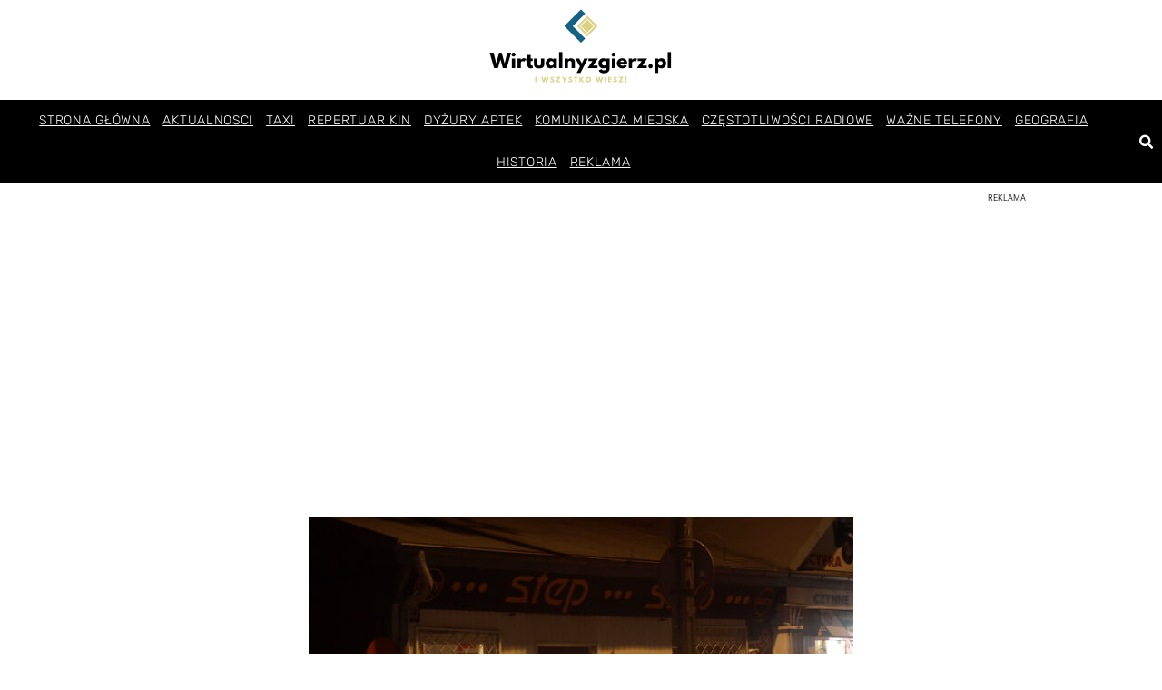

--- FILE ---
content_type: text/html; charset=UTF-8
request_url: https://wirtualnyzgierz.pl/firma-kontra-niechciany-artysta/
body_size: 18005
content:
<!doctype html>
<html lang="pl-PL">
<head>
	<meta charset="UTF-8">
	<meta name="viewport" content="width=device-width, initial-scale=1">
	<link rel="profile" href="https://gmpg.org/xfn/11">
	<meta name='robots' content='index, follow, max-image-preview:large, max-snippet:-1, max-video-preview:-1' />
	<style>img:is([sizes="auto" i], [sizes^="auto," i]) { contain-intrinsic-size: 3000px 1500px }</style>
	
	<!-- This site is optimized with the Yoast SEO plugin v26.8 - https://yoast.com/product/yoast-seo-wordpress/ -->
	<title>Firma kontra niechciany artysta - wirtualnyzgierz.pl</title>
	<link rel="canonical" href="https://wirtualnyzgierz.pl/firma-kontra-niechciany-artysta/" />
	<meta property="og:locale" content="pl_PL" />
	<meta property="og:type" content="article" />
	<meta property="og:title" content="Firma kontra niechciany artysta - wirtualnyzgierz.pl" />
	<meta property="og:description" content="Elewacje zdewastowane przez graffiti to wciąż plaga ł&oacute;dzkich firm. Cierpią szczeg&oacute;lnie restauratorzy, hotelarze, salony kosmetyczne. Pomalowana ściana zniechęca klient&oacute;w i zmniejsza zyski. Jak zatem skutecznie walczyć z wandalami? Mienie i wizerunek W wojew&oacute;dztwie ł&oacute;dzkim wskaźnik zagrożenia wandalizmem wynosi aż 168,1 zniszczeń na 100 tys. mieszkańc&oacute;w. To niewiele mniej niż wysoka średnia krajowa. Właściciele zniszczonego mienia [&hellip;]" />
	<meta property="og:url" content="https://wirtualnyzgierz.pl/firma-kontra-niechciany-artysta/" />
	<meta property="og:site_name" content="wirtualnyzgierz.pl" />
	<meta property="article:publisher" content="https://www.facebook.com/WirtualnyZgierz" />
	<meta property="article:published_time" content="2011-11-29T16:42:51+00:00" />
	<meta property="og:image" content="https://wirtualnyzgierz.pl/wp-content/uploads/2021/06/pb290089.jpg" />
	<meta property="og:image:width" content="600" />
	<meta property="og:image:height" content="450" />
	<meta property="og:image:type" content="image/jpeg" />
	<meta name="author" content="apelia" />
	<meta name="twitter:card" content="summary_large_image" />
	<meta name="twitter:label1" content="Napisane przez" />
	<meta name="twitter:data1" content="apelia" />
	<meta name="twitter:label2" content="Szacowany czas czytania" />
	<meta name="twitter:data2" content="2 minuty" />
	<script type="application/ld+json" class="yoast-schema-graph">{"@context":"https://schema.org","@graph":[{"@type":"Article","@id":"https://wirtualnyzgierz.pl/firma-kontra-niechciany-artysta/#article","isPartOf":{"@id":"https://wirtualnyzgierz.pl/firma-kontra-niechciany-artysta/"},"author":{"name":"apelia","@id":"https://wirtualnyzgierz.pl/#/schema/person/e16c554c77a478ec6e49d1bccae01924"},"headline":"Firma kontra niechciany artysta","datePublished":"2011-11-29T16:42:51+00:00","mainEntityOfPage":{"@id":"https://wirtualnyzgierz.pl/firma-kontra-niechciany-artysta/"},"wordCount":493,"image":{"@id":"https://wirtualnyzgierz.pl/firma-kontra-niechciany-artysta/#primaryimage"},"thumbnailUrl":"https://wirtualnyzgierz.pl/wp-content/uploads/2021/06/pb290089.jpg","articleSection":["Pozostałe"],"inLanguage":"pl-PL"},{"@type":"WebPage","@id":"https://wirtualnyzgierz.pl/firma-kontra-niechciany-artysta/","url":"https://wirtualnyzgierz.pl/firma-kontra-niechciany-artysta/","name":"Firma kontra niechciany artysta - wirtualnyzgierz.pl","isPartOf":{"@id":"https://wirtualnyzgierz.pl/#website"},"primaryImageOfPage":{"@id":"https://wirtualnyzgierz.pl/firma-kontra-niechciany-artysta/#primaryimage"},"image":{"@id":"https://wirtualnyzgierz.pl/firma-kontra-niechciany-artysta/#primaryimage"},"thumbnailUrl":"https://wirtualnyzgierz.pl/wp-content/uploads/2021/06/pb290089.jpg","datePublished":"2011-11-29T16:42:51+00:00","author":{"@id":"https://wirtualnyzgierz.pl/#/schema/person/e16c554c77a478ec6e49d1bccae01924"},"breadcrumb":{"@id":"https://wirtualnyzgierz.pl/firma-kontra-niechciany-artysta/#breadcrumb"},"inLanguage":"pl-PL","potentialAction":[{"@type":"ReadAction","target":["https://wirtualnyzgierz.pl/firma-kontra-niechciany-artysta/"]}]},{"@type":"ImageObject","inLanguage":"pl-PL","@id":"https://wirtualnyzgierz.pl/firma-kontra-niechciany-artysta/#primaryimage","url":"https://wirtualnyzgierz.pl/wp-content/uploads/2021/06/pb290089.jpg","contentUrl":"https://wirtualnyzgierz.pl/wp-content/uploads/2021/06/pb290089.jpg","width":600,"height":450,"caption":"OLYMPUS DIGITAL CAMERA"},{"@type":"BreadcrumbList","@id":"https://wirtualnyzgierz.pl/firma-kontra-niechciany-artysta/#breadcrumb","itemListElement":[{"@type":"ListItem","position":1,"name":"Strona główna","item":"https://wirtualnyzgierz.pl/"},{"@type":"ListItem","position":2,"name":"Firma kontra niechciany artysta"}]},{"@type":"WebSite","@id":"https://wirtualnyzgierz.pl/#website","url":"https://wirtualnyzgierz.pl/","name":"wirtualnyzgierz.pl","description":"","potentialAction":[{"@type":"SearchAction","target":{"@type":"EntryPoint","urlTemplate":"https://wirtualnyzgierz.pl/?s={search_term_string}"},"query-input":{"@type":"PropertyValueSpecification","valueRequired":true,"valueName":"search_term_string"}}],"inLanguage":"pl-PL"},{"@type":"Person","@id":"https://wirtualnyzgierz.pl/#/schema/person/e16c554c77a478ec6e49d1bccae01924","name":"apelia","image":{"@type":"ImageObject","inLanguage":"pl-PL","@id":"https://wirtualnyzgierz.pl/#/schema/person/image/","url":"https://secure.gravatar.com/avatar/322e84a12db143bf9ae5d2033c66d270c94e2957b2e801cafb1eb38ffd85c13d?s=96&d=mm&r=g","contentUrl":"https://secure.gravatar.com/avatar/322e84a12db143bf9ae5d2033c66d270c94e2957b2e801cafb1eb38ffd85c13d?s=96&d=mm&r=g","caption":"apelia"}}]}</script>
	<!-- / Yoast SEO plugin. -->


<link rel="alternate" type="application/rss+xml" title="wirtualnyzgierz.pl &raquo; Kanał z wpisami" href="https://wirtualnyzgierz.pl/feed/" />
<link rel="alternate" type="application/rss+xml" title="wirtualnyzgierz.pl &raquo; Kanał z komentarzami" href="https://wirtualnyzgierz.pl/comments/feed/" />
<link rel="alternate" type="application/rss+xml" title="wirtualnyzgierz.pl &raquo; Firma kontra niechciany artysta Kanał z komentarzami" href="https://wirtualnyzgierz.pl/firma-kontra-niechciany-artysta/feed/" />
<script>
window._wpemojiSettings = {"baseUrl":"https:\/\/s.w.org\/images\/core\/emoji\/16.0.1\/72x72\/","ext":".png","svgUrl":"https:\/\/s.w.org\/images\/core\/emoji\/16.0.1\/svg\/","svgExt":".svg","source":{"concatemoji":"https:\/\/wirtualnyzgierz.pl\/wp-includes\/js\/wp-emoji-release.min.js?ver=6.8.3"}};
/*! This file is auto-generated */
!function(s,n){var o,i,e;function c(e){try{var t={supportTests:e,timestamp:(new Date).valueOf()};sessionStorage.setItem(o,JSON.stringify(t))}catch(e){}}function p(e,t,n){e.clearRect(0,0,e.canvas.width,e.canvas.height),e.fillText(t,0,0);var t=new Uint32Array(e.getImageData(0,0,e.canvas.width,e.canvas.height).data),a=(e.clearRect(0,0,e.canvas.width,e.canvas.height),e.fillText(n,0,0),new Uint32Array(e.getImageData(0,0,e.canvas.width,e.canvas.height).data));return t.every(function(e,t){return e===a[t]})}function u(e,t){e.clearRect(0,0,e.canvas.width,e.canvas.height),e.fillText(t,0,0);for(var n=e.getImageData(16,16,1,1),a=0;a<n.data.length;a++)if(0!==n.data[a])return!1;return!0}function f(e,t,n,a){switch(t){case"flag":return n(e,"\ud83c\udff3\ufe0f\u200d\u26a7\ufe0f","\ud83c\udff3\ufe0f\u200b\u26a7\ufe0f")?!1:!n(e,"\ud83c\udde8\ud83c\uddf6","\ud83c\udde8\u200b\ud83c\uddf6")&&!n(e,"\ud83c\udff4\udb40\udc67\udb40\udc62\udb40\udc65\udb40\udc6e\udb40\udc67\udb40\udc7f","\ud83c\udff4\u200b\udb40\udc67\u200b\udb40\udc62\u200b\udb40\udc65\u200b\udb40\udc6e\u200b\udb40\udc67\u200b\udb40\udc7f");case"emoji":return!a(e,"\ud83e\udedf")}return!1}function g(e,t,n,a){var r="undefined"!=typeof WorkerGlobalScope&&self instanceof WorkerGlobalScope?new OffscreenCanvas(300,150):s.createElement("canvas"),o=r.getContext("2d",{willReadFrequently:!0}),i=(o.textBaseline="top",o.font="600 32px Arial",{});return e.forEach(function(e){i[e]=t(o,e,n,a)}),i}function t(e){var t=s.createElement("script");t.src=e,t.defer=!0,s.head.appendChild(t)}"undefined"!=typeof Promise&&(o="wpEmojiSettingsSupports",i=["flag","emoji"],n.supports={everything:!0,everythingExceptFlag:!0},e=new Promise(function(e){s.addEventListener("DOMContentLoaded",e,{once:!0})}),new Promise(function(t){var n=function(){try{var e=JSON.parse(sessionStorage.getItem(o));if("object"==typeof e&&"number"==typeof e.timestamp&&(new Date).valueOf()<e.timestamp+604800&&"object"==typeof e.supportTests)return e.supportTests}catch(e){}return null}();if(!n){if("undefined"!=typeof Worker&&"undefined"!=typeof OffscreenCanvas&&"undefined"!=typeof URL&&URL.createObjectURL&&"undefined"!=typeof Blob)try{var e="postMessage("+g.toString()+"("+[JSON.stringify(i),f.toString(),p.toString(),u.toString()].join(",")+"));",a=new Blob([e],{type:"text/javascript"}),r=new Worker(URL.createObjectURL(a),{name:"wpTestEmojiSupports"});return void(r.onmessage=function(e){c(n=e.data),r.terminate(),t(n)})}catch(e){}c(n=g(i,f,p,u))}t(n)}).then(function(e){for(var t in e)n.supports[t]=e[t],n.supports.everything=n.supports.everything&&n.supports[t],"flag"!==t&&(n.supports.everythingExceptFlag=n.supports.everythingExceptFlag&&n.supports[t]);n.supports.everythingExceptFlag=n.supports.everythingExceptFlag&&!n.supports.flag,n.DOMReady=!1,n.readyCallback=function(){n.DOMReady=!0}}).then(function(){return e}).then(function(){var e;n.supports.everything||(n.readyCallback(),(e=n.source||{}).concatemoji?t(e.concatemoji):e.wpemoji&&e.twemoji&&(t(e.twemoji),t(e.wpemoji)))}))}((window,document),window._wpemojiSettings);
</script>
<style id='wp-emoji-styles-inline-css'>

	img.wp-smiley, img.emoji {
		display: inline !important;
		border: none !important;
		box-shadow: none !important;
		height: 1em !important;
		width: 1em !important;
		margin: 0 0.07em !important;
		vertical-align: -0.1em !important;
		background: none !important;
		padding: 0 !important;
	}
</style>
<link rel='stylesheet' id='wp-block-library-css' href='https://wirtualnyzgierz.pl/wp-includes/css/dist/block-library/style.min.css?ver=6.8.3' media='all' />
<style id='global-styles-inline-css'>
:root{--wp--preset--aspect-ratio--square: 1;--wp--preset--aspect-ratio--4-3: 4/3;--wp--preset--aspect-ratio--3-4: 3/4;--wp--preset--aspect-ratio--3-2: 3/2;--wp--preset--aspect-ratio--2-3: 2/3;--wp--preset--aspect-ratio--16-9: 16/9;--wp--preset--aspect-ratio--9-16: 9/16;--wp--preset--color--black: #000000;--wp--preset--color--cyan-bluish-gray: #abb8c3;--wp--preset--color--white: #ffffff;--wp--preset--color--pale-pink: #f78da7;--wp--preset--color--vivid-red: #cf2e2e;--wp--preset--color--luminous-vivid-orange: #ff6900;--wp--preset--color--luminous-vivid-amber: #fcb900;--wp--preset--color--light-green-cyan: #7bdcb5;--wp--preset--color--vivid-green-cyan: #00d084;--wp--preset--color--pale-cyan-blue: #8ed1fc;--wp--preset--color--vivid-cyan-blue: #0693e3;--wp--preset--color--vivid-purple: #9b51e0;--wp--preset--gradient--vivid-cyan-blue-to-vivid-purple: linear-gradient(135deg,rgba(6,147,227,1) 0%,rgb(155,81,224) 100%);--wp--preset--gradient--light-green-cyan-to-vivid-green-cyan: linear-gradient(135deg,rgb(122,220,180) 0%,rgb(0,208,130) 100%);--wp--preset--gradient--luminous-vivid-amber-to-luminous-vivid-orange: linear-gradient(135deg,rgba(252,185,0,1) 0%,rgba(255,105,0,1) 100%);--wp--preset--gradient--luminous-vivid-orange-to-vivid-red: linear-gradient(135deg,rgba(255,105,0,1) 0%,rgb(207,46,46) 100%);--wp--preset--gradient--very-light-gray-to-cyan-bluish-gray: linear-gradient(135deg,rgb(238,238,238) 0%,rgb(169,184,195) 100%);--wp--preset--gradient--cool-to-warm-spectrum: linear-gradient(135deg,rgb(74,234,220) 0%,rgb(151,120,209) 20%,rgb(207,42,186) 40%,rgb(238,44,130) 60%,rgb(251,105,98) 80%,rgb(254,248,76) 100%);--wp--preset--gradient--blush-light-purple: linear-gradient(135deg,rgb(255,206,236) 0%,rgb(152,150,240) 100%);--wp--preset--gradient--blush-bordeaux: linear-gradient(135deg,rgb(254,205,165) 0%,rgb(254,45,45) 50%,rgb(107,0,62) 100%);--wp--preset--gradient--luminous-dusk: linear-gradient(135deg,rgb(255,203,112) 0%,rgb(199,81,192) 50%,rgb(65,88,208) 100%);--wp--preset--gradient--pale-ocean: linear-gradient(135deg,rgb(255,245,203) 0%,rgb(182,227,212) 50%,rgb(51,167,181) 100%);--wp--preset--gradient--electric-grass: linear-gradient(135deg,rgb(202,248,128) 0%,rgb(113,206,126) 100%);--wp--preset--gradient--midnight: linear-gradient(135deg,rgb(2,3,129) 0%,rgb(40,116,252) 100%);--wp--preset--font-size--small: 13px;--wp--preset--font-size--medium: 20px;--wp--preset--font-size--large: 36px;--wp--preset--font-size--x-large: 42px;--wp--preset--spacing--20: 0.44rem;--wp--preset--spacing--30: 0.67rem;--wp--preset--spacing--40: 1rem;--wp--preset--spacing--50: 1.5rem;--wp--preset--spacing--60: 2.25rem;--wp--preset--spacing--70: 3.38rem;--wp--preset--spacing--80: 5.06rem;--wp--preset--shadow--natural: 6px 6px 9px rgba(0, 0, 0, 0.2);--wp--preset--shadow--deep: 12px 12px 50px rgba(0, 0, 0, 0.4);--wp--preset--shadow--sharp: 6px 6px 0px rgba(0, 0, 0, 0.2);--wp--preset--shadow--outlined: 6px 6px 0px -3px rgba(255, 255, 255, 1), 6px 6px rgba(0, 0, 0, 1);--wp--preset--shadow--crisp: 6px 6px 0px rgba(0, 0, 0, 1);}:root { --wp--style--global--content-size: 800px;--wp--style--global--wide-size: 1200px; }:where(body) { margin: 0; }.wp-site-blocks > .alignleft { float: left; margin-right: 2em; }.wp-site-blocks > .alignright { float: right; margin-left: 2em; }.wp-site-blocks > .aligncenter { justify-content: center; margin-left: auto; margin-right: auto; }:where(.wp-site-blocks) > * { margin-block-start: 24px; margin-block-end: 0; }:where(.wp-site-blocks) > :first-child { margin-block-start: 0; }:where(.wp-site-blocks) > :last-child { margin-block-end: 0; }:root { --wp--style--block-gap: 24px; }:root :where(.is-layout-flow) > :first-child{margin-block-start: 0;}:root :where(.is-layout-flow) > :last-child{margin-block-end: 0;}:root :where(.is-layout-flow) > *{margin-block-start: 24px;margin-block-end: 0;}:root :where(.is-layout-constrained) > :first-child{margin-block-start: 0;}:root :where(.is-layout-constrained) > :last-child{margin-block-end: 0;}:root :where(.is-layout-constrained) > *{margin-block-start: 24px;margin-block-end: 0;}:root :where(.is-layout-flex){gap: 24px;}:root :where(.is-layout-grid){gap: 24px;}.is-layout-flow > .alignleft{float: left;margin-inline-start: 0;margin-inline-end: 2em;}.is-layout-flow > .alignright{float: right;margin-inline-start: 2em;margin-inline-end: 0;}.is-layout-flow > .aligncenter{margin-left: auto !important;margin-right: auto !important;}.is-layout-constrained > .alignleft{float: left;margin-inline-start: 0;margin-inline-end: 2em;}.is-layout-constrained > .alignright{float: right;margin-inline-start: 2em;margin-inline-end: 0;}.is-layout-constrained > .aligncenter{margin-left: auto !important;margin-right: auto !important;}.is-layout-constrained > :where(:not(.alignleft):not(.alignright):not(.alignfull)){max-width: var(--wp--style--global--content-size);margin-left: auto !important;margin-right: auto !important;}.is-layout-constrained > .alignwide{max-width: var(--wp--style--global--wide-size);}body .is-layout-flex{display: flex;}.is-layout-flex{flex-wrap: wrap;align-items: center;}.is-layout-flex > :is(*, div){margin: 0;}body .is-layout-grid{display: grid;}.is-layout-grid > :is(*, div){margin: 0;}body{padding-top: 0px;padding-right: 0px;padding-bottom: 0px;padding-left: 0px;}a:where(:not(.wp-element-button)){text-decoration: underline;}:root :where(.wp-element-button, .wp-block-button__link){background-color: #32373c;border-width: 0;color: #fff;font-family: inherit;font-size: inherit;line-height: inherit;padding: calc(0.667em + 2px) calc(1.333em + 2px);text-decoration: none;}.has-black-color{color: var(--wp--preset--color--black) !important;}.has-cyan-bluish-gray-color{color: var(--wp--preset--color--cyan-bluish-gray) !important;}.has-white-color{color: var(--wp--preset--color--white) !important;}.has-pale-pink-color{color: var(--wp--preset--color--pale-pink) !important;}.has-vivid-red-color{color: var(--wp--preset--color--vivid-red) !important;}.has-luminous-vivid-orange-color{color: var(--wp--preset--color--luminous-vivid-orange) !important;}.has-luminous-vivid-amber-color{color: var(--wp--preset--color--luminous-vivid-amber) !important;}.has-light-green-cyan-color{color: var(--wp--preset--color--light-green-cyan) !important;}.has-vivid-green-cyan-color{color: var(--wp--preset--color--vivid-green-cyan) !important;}.has-pale-cyan-blue-color{color: var(--wp--preset--color--pale-cyan-blue) !important;}.has-vivid-cyan-blue-color{color: var(--wp--preset--color--vivid-cyan-blue) !important;}.has-vivid-purple-color{color: var(--wp--preset--color--vivid-purple) !important;}.has-black-background-color{background-color: var(--wp--preset--color--black) !important;}.has-cyan-bluish-gray-background-color{background-color: var(--wp--preset--color--cyan-bluish-gray) !important;}.has-white-background-color{background-color: var(--wp--preset--color--white) !important;}.has-pale-pink-background-color{background-color: var(--wp--preset--color--pale-pink) !important;}.has-vivid-red-background-color{background-color: var(--wp--preset--color--vivid-red) !important;}.has-luminous-vivid-orange-background-color{background-color: var(--wp--preset--color--luminous-vivid-orange) !important;}.has-luminous-vivid-amber-background-color{background-color: var(--wp--preset--color--luminous-vivid-amber) !important;}.has-light-green-cyan-background-color{background-color: var(--wp--preset--color--light-green-cyan) !important;}.has-vivid-green-cyan-background-color{background-color: var(--wp--preset--color--vivid-green-cyan) !important;}.has-pale-cyan-blue-background-color{background-color: var(--wp--preset--color--pale-cyan-blue) !important;}.has-vivid-cyan-blue-background-color{background-color: var(--wp--preset--color--vivid-cyan-blue) !important;}.has-vivid-purple-background-color{background-color: var(--wp--preset--color--vivid-purple) !important;}.has-black-border-color{border-color: var(--wp--preset--color--black) !important;}.has-cyan-bluish-gray-border-color{border-color: var(--wp--preset--color--cyan-bluish-gray) !important;}.has-white-border-color{border-color: var(--wp--preset--color--white) !important;}.has-pale-pink-border-color{border-color: var(--wp--preset--color--pale-pink) !important;}.has-vivid-red-border-color{border-color: var(--wp--preset--color--vivid-red) !important;}.has-luminous-vivid-orange-border-color{border-color: var(--wp--preset--color--luminous-vivid-orange) !important;}.has-luminous-vivid-amber-border-color{border-color: var(--wp--preset--color--luminous-vivid-amber) !important;}.has-light-green-cyan-border-color{border-color: var(--wp--preset--color--light-green-cyan) !important;}.has-vivid-green-cyan-border-color{border-color: var(--wp--preset--color--vivid-green-cyan) !important;}.has-pale-cyan-blue-border-color{border-color: var(--wp--preset--color--pale-cyan-blue) !important;}.has-vivid-cyan-blue-border-color{border-color: var(--wp--preset--color--vivid-cyan-blue) !important;}.has-vivid-purple-border-color{border-color: var(--wp--preset--color--vivid-purple) !important;}.has-vivid-cyan-blue-to-vivid-purple-gradient-background{background: var(--wp--preset--gradient--vivid-cyan-blue-to-vivid-purple) !important;}.has-light-green-cyan-to-vivid-green-cyan-gradient-background{background: var(--wp--preset--gradient--light-green-cyan-to-vivid-green-cyan) !important;}.has-luminous-vivid-amber-to-luminous-vivid-orange-gradient-background{background: var(--wp--preset--gradient--luminous-vivid-amber-to-luminous-vivid-orange) !important;}.has-luminous-vivid-orange-to-vivid-red-gradient-background{background: var(--wp--preset--gradient--luminous-vivid-orange-to-vivid-red) !important;}.has-very-light-gray-to-cyan-bluish-gray-gradient-background{background: var(--wp--preset--gradient--very-light-gray-to-cyan-bluish-gray) !important;}.has-cool-to-warm-spectrum-gradient-background{background: var(--wp--preset--gradient--cool-to-warm-spectrum) !important;}.has-blush-light-purple-gradient-background{background: var(--wp--preset--gradient--blush-light-purple) !important;}.has-blush-bordeaux-gradient-background{background: var(--wp--preset--gradient--blush-bordeaux) !important;}.has-luminous-dusk-gradient-background{background: var(--wp--preset--gradient--luminous-dusk) !important;}.has-pale-ocean-gradient-background{background: var(--wp--preset--gradient--pale-ocean) !important;}.has-electric-grass-gradient-background{background: var(--wp--preset--gradient--electric-grass) !important;}.has-midnight-gradient-background{background: var(--wp--preset--gradient--midnight) !important;}.has-small-font-size{font-size: var(--wp--preset--font-size--small) !important;}.has-medium-font-size{font-size: var(--wp--preset--font-size--medium) !important;}.has-large-font-size{font-size: var(--wp--preset--font-size--large) !important;}.has-x-large-font-size{font-size: var(--wp--preset--font-size--x-large) !important;}
:root :where(.wp-block-pullquote){font-size: 1.5em;line-height: 1.6;}
</style>
<link rel='stylesheet' id='wztowp-irt-style-css' href='https://wirtualnyzgierz.pl/wp-content/themes/hello-elementor-child/assets/wztowp-irt.css?ver=1.0.0' media='all' />
<link rel='stylesheet' id='hello-elementor-css' href='https://wirtualnyzgierz.pl/wp-content/themes/hello-elementor/assets/css/reset.css?ver=3.4.5' media='all' />
<link rel='stylesheet' id='hello-elementor-theme-style-css' href='https://wirtualnyzgierz.pl/wp-content/themes/hello-elementor/assets/css/theme.css?ver=3.4.5' media='all' />
<link rel='stylesheet' id='hello-elementor-header-footer-css' href='https://wirtualnyzgierz.pl/wp-content/themes/hello-elementor/assets/css/header-footer.css?ver=3.4.5' media='all' />
<link rel='stylesheet' id='elementor-frontend-css' href='https://wirtualnyzgierz.pl/wp-content/plugins/elementor/assets/css/frontend.min.css?ver=3.34.2' media='all' />
<link rel='stylesheet' id='widget-image-css' href='https://wirtualnyzgierz.pl/wp-content/plugins/elementor/assets/css/widget-image.min.css?ver=3.34.2' media='all' />
<link rel='stylesheet' id='widget-nav-menu-css' href='https://wirtualnyzgierz.pl/wp-content/plugins/elementor-pro/assets/css/widget-nav-menu.min.css?ver=3.34.1' media='all' />
<link rel='stylesheet' id='widget-search-form-css' href='https://wirtualnyzgierz.pl/wp-content/plugins/elementor-pro/assets/css/widget-search-form.min.css?ver=3.34.1' media='all' />
<link rel='stylesheet' id='elementor-icons-shared-0-css' href='https://wirtualnyzgierz.pl/wp-content/plugins/elementor/assets/lib/font-awesome/css/fontawesome.min.css?ver=5.15.3' media='all' />
<link rel='stylesheet' id='elementor-icons-fa-solid-css' href='https://wirtualnyzgierz.pl/wp-content/plugins/elementor/assets/lib/font-awesome/css/solid.min.css?ver=5.15.3' media='all' />
<link rel='stylesheet' id='e-sticky-css' href='https://wirtualnyzgierz.pl/wp-content/plugins/elementor-pro/assets/css/modules/sticky.min.css?ver=3.34.1' media='all' />
<link rel='stylesheet' id='widget-heading-css' href='https://wirtualnyzgierz.pl/wp-content/plugins/elementor/assets/css/widget-heading.min.css?ver=3.34.2' media='all' />
<link rel='stylesheet' id='widget-divider-css' href='https://wirtualnyzgierz.pl/wp-content/plugins/elementor/assets/css/widget-divider.min.css?ver=3.34.2' media='all' />
<link rel='stylesheet' id='widget-form-css' href='https://wirtualnyzgierz.pl/wp-content/plugins/elementor-pro/assets/css/widget-form.min.css?ver=3.34.1' media='all' />
<link rel='stylesheet' id='e-animation-grow-css' href='https://wirtualnyzgierz.pl/wp-content/plugins/elementor/assets/lib/animations/styles/e-animation-grow.min.css?ver=3.34.2' media='all' />
<link rel='stylesheet' id='widget-social-icons-css' href='https://wirtualnyzgierz.pl/wp-content/plugins/elementor/assets/css/widget-social-icons.min.css?ver=3.34.2' media='all' />
<link rel='stylesheet' id='e-apple-webkit-css' href='https://wirtualnyzgierz.pl/wp-content/plugins/elementor/assets/css/conditionals/apple-webkit.min.css?ver=3.34.2' media='all' />
<link rel='stylesheet' id='widget-spacer-css' href='https://wirtualnyzgierz.pl/wp-content/plugins/elementor/assets/css/widget-spacer.min.css?ver=3.34.2' media='all' />
<link rel='stylesheet' id='widget-post-navigation-css' href='https://wirtualnyzgierz.pl/wp-content/plugins/elementor-pro/assets/css/widget-post-navigation.min.css?ver=3.34.1' media='all' />
<link rel='stylesheet' id='widget-posts-css' href='https://wirtualnyzgierz.pl/wp-content/plugins/elementor-pro/assets/css/widget-posts.min.css?ver=3.34.1' media='all' />
<link rel='stylesheet' id='elementor-icons-css' href='https://wirtualnyzgierz.pl/wp-content/plugins/elementor/assets/lib/eicons/css/elementor-icons.min.css?ver=5.46.0' media='all' />
<link rel='stylesheet' id='elementor-post-652-css' href='https://wirtualnyzgierz.pl/wp-content/uploads/elementor/css/post-652.css?ver=1769004451' media='all' />
<link rel='stylesheet' id='font-awesome-5-all-css' href='https://wirtualnyzgierz.pl/wp-content/plugins/elementor/assets/lib/font-awesome/css/all.min.css?ver=3.34.2' media='all' />
<link rel='stylesheet' id='font-awesome-4-shim-css' href='https://wirtualnyzgierz.pl/wp-content/plugins/elementor/assets/lib/font-awesome/css/v4-shims.min.css?ver=3.34.2' media='all' />
<link rel='stylesheet' id='elementor-post-548-css' href='https://wirtualnyzgierz.pl/wp-content/uploads/elementor/css/post-548.css?ver=1769004451' media='all' />
<link rel='stylesheet' id='elementor-post-568-css' href='https://wirtualnyzgierz.pl/wp-content/uploads/elementor/css/post-568.css?ver=1769004451' media='all' />
<link rel='stylesheet' id='elementor-post-1291-css' href='https://wirtualnyzgierz.pl/wp-content/uploads/elementor/css/post-1291.css?ver=1769004451' media='all' />
<link rel='stylesheet' id='elementor-gf-local-roboto-css' href='https://wirtualnyzgierz.pl/wp-content/uploads/elementor/google-fonts/css/roboto.css?ver=1742220440' media='all' />
<link rel='stylesheet' id='elementor-gf-local-robotoslab-css' href='https://wirtualnyzgierz.pl/wp-content/uploads/elementor/google-fonts/css/robotoslab.css?ver=1742220447' media='all' />
<link rel='stylesheet' id='elementor-gf-local-rubik-css' href='https://wirtualnyzgierz.pl/wp-content/uploads/elementor/google-fonts/css/rubik.css?ver=1742220456' media='all' />
<link rel='stylesheet' id='elementor-gf-local-montserrat-css' href='https://wirtualnyzgierz.pl/wp-content/uploads/elementor/google-fonts/css/montserrat.css?ver=1742220537' media='all' />
<link rel='stylesheet' id='elementor-gf-local-varelaround-css' href='https://wirtualnyzgierz.pl/wp-content/uploads/elementor/google-fonts/css/varelaround.css?ver=1742220538' media='all' />
<link rel='stylesheet' id='elementor-icons-fa-brands-css' href='https://wirtualnyzgierz.pl/wp-content/plugins/elementor/assets/lib/font-awesome/css/brands.min.css?ver=5.15.3' media='all' />
<script src="https://wirtualnyzgierz.pl/wp-includes/js/jquery/jquery.min.js?ver=3.7.1" id="jquery-core-js"></script>
<script src="https://wirtualnyzgierz.pl/wp-includes/js/jquery/jquery-migrate.min.js?ver=3.4.1" id="jquery-migrate-js"></script>
<script src="https://wirtualnyzgierz.pl/wp-content/plugins/elementor/assets/lib/font-awesome/js/v4-shims.min.js?ver=3.34.2" id="font-awesome-4-shim-js"></script>
<link rel="https://api.w.org/" href="https://wirtualnyzgierz.pl/wp-json/" /><link rel="alternate" title="JSON" type="application/json" href="https://wirtualnyzgierz.pl/wp-json/wp/v2/posts/20941" /><link rel="EditURI" type="application/rsd+xml" title="RSD" href="https://wirtualnyzgierz.pl/xmlrpc.php?rsd" />
<meta name="generator" content="WordPress 6.8.3" />
<link rel='shortlink' href='https://wirtualnyzgierz.pl/?p=20941' />
<link rel="alternate" title="oEmbed (JSON)" type="application/json+oembed" href="https://wirtualnyzgierz.pl/wp-json/oembed/1.0/embed?url=https%3A%2F%2Fwirtualnyzgierz.pl%2Ffirma-kontra-niechciany-artysta%2F" />
<link rel="alternate" title="oEmbed (XML)" type="text/xml+oembed" href="https://wirtualnyzgierz.pl/wp-json/oembed/1.0/embed?url=https%3A%2F%2Fwirtualnyzgierz.pl%2Ffirma-kontra-niechciany-artysta%2F&#038;format=xml" />
<meta name="generator" content="Elementor 3.34.2; features: additional_custom_breakpoints; settings: css_print_method-external, google_font-enabled, font_display-auto">
<!-- Google Tag Manager -->
<script>(function(w,d,s,l,i){w[l]=w[l]||[];w[l].push({'gtm.start':
new Date().getTime(),event:'gtm.js'});var f=d.getElementsByTagName(s)[0],
j=d.createElement(s),dl=l!='dataLayer'?'&l='+l:'';j.async=true;j.src=
'https://www.googletagmanager.com/gtm.js?id='+i+dl;f.parentNode.insertBefore(j,f);
})(window,document,'script','dataLayer','GTM-TR7CQVD');</script>
<!-- End Google Tag Manager -->
<script async src="https://pagead2.googlesyndication.com/pagead/js/adsbygoogle.js?client=ca-pub-4055280493344009"
     crossorigin="anonymous"></script>
			<style>
				.e-con.e-parent:nth-of-type(n+4):not(.e-lazyloaded):not(.e-no-lazyload),
				.e-con.e-parent:nth-of-type(n+4):not(.e-lazyloaded):not(.e-no-lazyload) * {
					background-image: none !important;
				}
				@media screen and (max-height: 1024px) {
					.e-con.e-parent:nth-of-type(n+3):not(.e-lazyloaded):not(.e-no-lazyload),
					.e-con.e-parent:nth-of-type(n+3):not(.e-lazyloaded):not(.e-no-lazyload) * {
						background-image: none !important;
					}
				}
				@media screen and (max-height: 640px) {
					.e-con.e-parent:nth-of-type(n+2):not(.e-lazyloaded):not(.e-no-lazyload),
					.e-con.e-parent:nth-of-type(n+2):not(.e-lazyloaded):not(.e-no-lazyload) * {
						background-image: none !important;
					}
				}
			</style>
			<link rel="icon" href="https://wirtualnyzgierz.pl/wp-content/uploads/2021/04/Wirtualnyzgierz.pl-fav.png" sizes="32x32" />
<link rel="icon" href="https://wirtualnyzgierz.pl/wp-content/uploads/2021/04/Wirtualnyzgierz.pl-fav.png" sizes="192x192" />
<link rel="apple-touch-icon" href="https://wirtualnyzgierz.pl/wp-content/uploads/2021/04/Wirtualnyzgierz.pl-fav.png" />
<meta name="msapplication-TileImage" content="https://wirtualnyzgierz.pl/wp-content/uploads/2021/04/Wirtualnyzgierz.pl-fav.png" />
</head>
<body class="wp-singular post-template-default single single-post postid-20941 single-format-standard wp-embed-responsive wp-theme-hello-elementor wp-child-theme-hello-elementor-child hello-elementor-default elementor-default elementor-kit-652 elementor-page-1291">

<!-- Google Tag Manager (noscript) -->
<noscript><iframe src="https://www.googletagmanager.com/ns.html?id=GTM-TR7CQVD"
height="0" width="0" style="display:none;visibility:hidden"></iframe></noscript>
<!-- End Google Tag Manager (noscript) -->

<a class="skip-link screen-reader-text" href="#content">Przejdź do treści</a>

		<header data-elementor-type="header" data-elementor-id="548" class="elementor elementor-548 elementor-location-header" data-elementor-post-type="elementor_library">
					<section class="elementor-section elementor-top-section elementor-element elementor-element-761ecf41 elementor-section-height-min-height elementor-section-boxed elementor-section-height-default elementor-section-items-middle" data-id="761ecf41" data-element_type="section">
						<div class="elementor-container elementor-column-gap-default">
					<div class="elementor-column elementor-col-33 elementor-top-column elementor-element elementor-element-681c4722 elementor-hidden-phone" data-id="681c4722" data-element_type="column">
			<div class="elementor-widget-wrap">
							</div>
		</div>
				<div class="elementor-column elementor-col-33 elementor-top-column elementor-element elementor-element-3f649f79" data-id="3f649f79" data-element_type="column">
			<div class="elementor-widget-wrap elementor-element-populated">
						<div class="elementor-element elementor-element-cf51d18 elementor-widget elementor-widget-image" data-id="cf51d18" data-element_type="widget" data-widget_type="image.default">
				<div class="elementor-widget-container">
																<a href="https://wirtualnyzgierz.pl">
							<img src="https://wirtualnyzgierz.pl/wp-content/uploads/elementor/thumbs/cropped-Wirtualnyzgierz.pl_-p64zp2ur6vy4oyzyaq5xuqa82fqlwnv0gy5197frwk.png" title="cropped-Wirtualnyzgierz.pl_.png" alt="cropped-Wirtualnyzgierz.pl_.png" loading="lazy" />								</a>
															</div>
				</div>
					</div>
		</div>
				<div class="elementor-column elementor-col-33 elementor-top-column elementor-element elementor-element-2866ab00" data-id="2866ab00" data-element_type="column">
			<div class="elementor-widget-wrap">
							</div>
		</div>
					</div>
		</section>
				<section class="elementor-section elementor-top-section elementor-element elementor-element-40b9a8e7 elementor-section-height-min-height elementor-section-boxed elementor-section-height-default elementor-section-items-middle" data-id="40b9a8e7" data-element_type="section" data-settings="{&quot;background_background&quot;:&quot;classic&quot;,&quot;sticky&quot;:&quot;top&quot;,&quot;sticky_on&quot;:[&quot;desktop&quot;,&quot;tablet&quot;,&quot;mobile&quot;],&quot;sticky_offset&quot;:0,&quot;sticky_effects_offset&quot;:0,&quot;sticky_anchor_link_offset&quot;:0}">
						<div class="elementor-container elementor-column-gap-default">
					<div class="elementor-column elementor-col-50 elementor-top-column elementor-element elementor-element-472b9782" data-id="472b9782" data-element_type="column">
			<div class="elementor-widget-wrap elementor-element-populated">
						<div class="elementor-element elementor-element-240d83ad elementor-nav-menu__align-center elementor-nav-menu--stretch elementor-nav-menu--dropdown-tablet elementor-nav-menu__text-align-aside elementor-nav-menu--toggle elementor-nav-menu--burger elementor-widget elementor-widget-nav-menu" data-id="240d83ad" data-element_type="widget" data-settings="{&quot;full_width&quot;:&quot;stretch&quot;,&quot;layout&quot;:&quot;horizontal&quot;,&quot;submenu_icon&quot;:{&quot;value&quot;:&quot;&lt;i class=\&quot;fas fa-caret-down\&quot; aria-hidden=\&quot;true\&quot;&gt;&lt;\/i&gt;&quot;,&quot;library&quot;:&quot;fa-solid&quot;},&quot;toggle&quot;:&quot;burger&quot;}" data-widget_type="nav-menu.default">
				<div class="elementor-widget-container">
								<nav aria-label="Menu" class="elementor-nav-menu--main elementor-nav-menu__container elementor-nav-menu--layout-horizontal e--pointer-none">
				<ul id="menu-1-240d83ad" class="elementor-nav-menu"><li class="menu-item menu-item-type-post_type menu-item-object-page menu-item-home menu-item-1316"><a href="https://wirtualnyzgierz.pl/" class="elementor-item">Strona główna</a></li>
<li class="menu-item menu-item-type-taxonomy menu-item-object-category menu-item-1317"><a href="https://wirtualnyzgierz.pl/kategoria/aktualnosci/" class="elementor-item">Aktualnosci</a></li>
<li class="menu-item menu-item-type-post_type menu-item-object-page menu-item-756"><a href="https://wirtualnyzgierz.pl/taxi-zgierz/" class="elementor-item">Taxi</a></li>
<li class="menu-item menu-item-type-post_type menu-item-object-page menu-item-755"><a href="https://wirtualnyzgierz.pl/repertuar-kin/" class="elementor-item">Repertuar Kin</a></li>
<li class="menu-item menu-item-type-post_type menu-item-object-page menu-item-754"><a href="https://wirtualnyzgierz.pl/dyzury-aptek/" class="elementor-item">Dyżury Aptek</a></li>
<li class="menu-item menu-item-type-post_type menu-item-object-page menu-item-753"><a href="https://wirtualnyzgierz.pl/komunikacja-miejska/" class="elementor-item">Komunikacja Miejska</a></li>
<li class="menu-item menu-item-type-post_type menu-item-object-page menu-item-752"><a href="https://wirtualnyzgierz.pl/czestotliwosci-radiowe/" class="elementor-item">Częstotliwości Radiowe</a></li>
<li class="menu-item menu-item-type-post_type menu-item-object-page menu-item-751"><a href="https://wirtualnyzgierz.pl/wazne-telefony/" class="elementor-item">Ważne telefony</a></li>
<li class="menu-item menu-item-type-post_type menu-item-object-page menu-item-750"><a href="https://wirtualnyzgierz.pl/geografia/" class="elementor-item">Geografia</a></li>
<li class="menu-item menu-item-type-post_type menu-item-object-page menu-item-749"><a href="https://wirtualnyzgierz.pl/historia/" class="elementor-item">Historia</a></li>
<li class="menu-item menu-item-type-post_type menu-item-object-page menu-item-759"><a href="https://wirtualnyzgierz.pl/reklama/" class="elementor-item">Reklama</a></li>
</ul>			</nav>
					<div class="elementor-menu-toggle" role="button" tabindex="0" aria-label="Menu Toggle" aria-expanded="false">
			<i aria-hidden="true" role="presentation" class="elementor-menu-toggle__icon--open eicon-menu-bar"></i><i aria-hidden="true" role="presentation" class="elementor-menu-toggle__icon--close eicon-close"></i>		</div>
					<nav class="elementor-nav-menu--dropdown elementor-nav-menu__container" aria-hidden="true">
				<ul id="menu-2-240d83ad" class="elementor-nav-menu"><li class="menu-item menu-item-type-post_type menu-item-object-page menu-item-home menu-item-1316"><a href="https://wirtualnyzgierz.pl/" class="elementor-item" tabindex="-1">Strona główna</a></li>
<li class="menu-item menu-item-type-taxonomy menu-item-object-category menu-item-1317"><a href="https://wirtualnyzgierz.pl/kategoria/aktualnosci/" class="elementor-item" tabindex="-1">Aktualnosci</a></li>
<li class="menu-item menu-item-type-post_type menu-item-object-page menu-item-756"><a href="https://wirtualnyzgierz.pl/taxi-zgierz/" class="elementor-item" tabindex="-1">Taxi</a></li>
<li class="menu-item menu-item-type-post_type menu-item-object-page menu-item-755"><a href="https://wirtualnyzgierz.pl/repertuar-kin/" class="elementor-item" tabindex="-1">Repertuar Kin</a></li>
<li class="menu-item menu-item-type-post_type menu-item-object-page menu-item-754"><a href="https://wirtualnyzgierz.pl/dyzury-aptek/" class="elementor-item" tabindex="-1">Dyżury Aptek</a></li>
<li class="menu-item menu-item-type-post_type menu-item-object-page menu-item-753"><a href="https://wirtualnyzgierz.pl/komunikacja-miejska/" class="elementor-item" tabindex="-1">Komunikacja Miejska</a></li>
<li class="menu-item menu-item-type-post_type menu-item-object-page menu-item-752"><a href="https://wirtualnyzgierz.pl/czestotliwosci-radiowe/" class="elementor-item" tabindex="-1">Częstotliwości Radiowe</a></li>
<li class="menu-item menu-item-type-post_type menu-item-object-page menu-item-751"><a href="https://wirtualnyzgierz.pl/wazne-telefony/" class="elementor-item" tabindex="-1">Ważne telefony</a></li>
<li class="menu-item menu-item-type-post_type menu-item-object-page menu-item-750"><a href="https://wirtualnyzgierz.pl/geografia/" class="elementor-item" tabindex="-1">Geografia</a></li>
<li class="menu-item menu-item-type-post_type menu-item-object-page menu-item-749"><a href="https://wirtualnyzgierz.pl/historia/" class="elementor-item" tabindex="-1">Historia</a></li>
<li class="menu-item menu-item-type-post_type menu-item-object-page menu-item-759"><a href="https://wirtualnyzgierz.pl/reklama/" class="elementor-item" tabindex="-1">Reklama</a></li>
</ul>			</nav>
						</div>
				</div>
					</div>
		</div>
				<div class="elementor-column elementor-col-50 elementor-top-column elementor-element elementor-element-5b44be07" data-id="5b44be07" data-element_type="column">
			<div class="elementor-widget-wrap elementor-element-populated">
						<div class="elementor-element elementor-element-b4df633 elementor-search-form--skin-full_screen elementor-widget elementor-widget-search-form" data-id="b4df633" data-element_type="widget" data-settings="{&quot;skin&quot;:&quot;full_screen&quot;}" data-widget_type="search-form.default">
				<div class="elementor-widget-container">
							<search role="search">
			<form class="elementor-search-form" action="https://wirtualnyzgierz.pl" method="get">
												<div class="elementor-search-form__toggle" role="button" tabindex="0" aria-label="Szukaj">
					<i aria-hidden="true" class="fas fa-search"></i>				</div>
								<div class="elementor-search-form__container">
					<label class="elementor-screen-only" for="elementor-search-form-b4df633">Szukaj</label>

					
					<input id="elementor-search-form-b4df633" placeholder="" class="elementor-search-form__input" type="search" name="s" value="">
					
					
										<div class="dialog-lightbox-close-button dialog-close-button" role="button" tabindex="0" aria-label="Close this search box.">
						<i aria-hidden="true" class="eicon-close"></i>					</div>
									</div>
			</form>
		</search>
						</div>
				</div>
					</div>
		</div>
					</div>
		</section>
				<section class="elementor-section elementor-top-section elementor-element elementor-element-9ae56bc elementor-section-boxed elementor-section-height-default elementor-section-height-default" data-id="9ae56bc" data-element_type="section">
						<div class="elementor-container elementor-column-gap-default">
					<div class="elementor-column elementor-col-100 elementor-top-column elementor-element elementor-element-9f8e3a2" data-id="9f8e3a2" data-element_type="column">
			<div class="elementor-widget-wrap elementor-element-populated">
						<div class="elementor-element elementor-element-e5c142e elementor-widget elementor-widget-text-editor" data-id="e5c142e" data-element_type="widget" data-widget_type="text-editor.default">
				<div class="elementor-widget-container">
									<p>REKLAMA</p>								</div>
				</div>
				<div class="elementor-element elementor-element-d710d5a elementor-hidden-desktop elementor-hidden-tablet elementor-hidden-mobile elementor-widget elementor-widget-image" data-id="d710d5a" data-element_type="widget" data-widget_type="image.default">
				<div class="elementor-widget-container">
																<a href="https://agave.pl" target="_blank">
							<img width="1400" height="230" src="https://wirtualnyzgierz.pl/wp-content/uploads/2018/06/agave-baner.png" class="attachment-full size-full wp-image-1226" alt="" srcset="https://wirtualnyzgierz.pl/wp-content/uploads/2018/06/agave-baner.png 1400w, https://wirtualnyzgierz.pl/wp-content/uploads/2018/06/agave-baner-600x99.png 600w, https://wirtualnyzgierz.pl/wp-content/uploads/2018/06/agave-baner-1200x197.png 1200w, https://wirtualnyzgierz.pl/wp-content/uploads/2018/06/agave-baner-768x126.png 768w" sizes="(max-width: 1400px) 100vw, 1400px" />								</a>
															</div>
				</div>
					</div>
		</div>
					</div>
		</section>
				<section class="elementor-section elementor-top-section elementor-element elementor-element-038359f elementor-hidden-desktop elementor-hidden-tablet elementor-hidden-mobile elementor-section-boxed elementor-section-height-default elementor-section-height-default" data-id="038359f" data-element_type="section">
						<div class="elementor-container elementor-column-gap-default">
					<div class="elementor-column elementor-col-100 elementor-top-column elementor-element elementor-element-44d1ca0" data-id="44d1ca0" data-element_type="column">
			<div class="elementor-widget-wrap elementor-element-populated">
						<div class="elementor-element elementor-element-e424c14 elementor-widget elementor-widget-text-editor" data-id="e424c14" data-element_type="widget" data-widget_type="text-editor.default">
				<div class="elementor-widget-container">
									<p>REKLAMA</p>								</div>
				</div>
				<div class="elementor-element elementor-element-c2e624c elementor-widget elementor-widget-image" data-id="c2e624c" data-element_type="widget" data-widget_type="image.default">
				<div class="elementor-widget-container">
																<a href="http://www.europedirect-lodz.pl/" target="_blank">
							<img width="600" height="299" src="https://wirtualnyzgierz.pl/wp-content/uploads/2018/06/baner-lodz-600x299.png" class="attachment-medium size-medium wp-image-27877" alt="" srcset="https://wirtualnyzgierz.pl/wp-content/uploads/2018/06/baner-lodz-600x299.png 600w, https://wirtualnyzgierz.pl/wp-content/uploads/2018/06/baner-lodz-1200x599.png 1200w, https://wirtualnyzgierz.pl/wp-content/uploads/2018/06/baner-lodz-768x383.png 768w, https://wirtualnyzgierz.pl/wp-content/uploads/2018/06/baner-lodz-1536x766.png 1536w, https://wirtualnyzgierz.pl/wp-content/uploads/2018/06/baner-lodz-2048x1022.png 2048w, https://wirtualnyzgierz.pl/wp-content/uploads/2018/06/baner-lodz.png 1920w" sizes="(max-width: 600px) 100vw, 600px" />								</a>
															</div>
				</div>
					</div>
		</div>
					</div>
		</section>
				<section class="elementor-section elementor-top-section elementor-element elementor-element-71fe868 elementor-section-boxed elementor-section-height-default elementor-section-height-default" data-id="71fe868" data-element_type="section">
						<div class="elementor-container elementor-column-gap-default">
					<div class="elementor-column elementor-col-100 elementor-top-column elementor-element elementor-element-0278455 elementor-hidden-desktop elementor-hidden-tablet" data-id="0278455" data-element_type="column">
			<div class="elementor-widget-wrap elementor-element-populated">
						<div class="elementor-element elementor-element-648cf82 elementor-widget elementor-widget-text-editor" data-id="648cf82" data-element_type="widget" data-widget_type="text-editor.default">
				<div class="elementor-widget-container">
									<p>REKLAMA</p>								</div>
				</div>
				<div class="elementor-element elementor-element-da79277 elementor-widget elementor-widget-image" data-id="da79277" data-element_type="widget" data-widget_type="image.default">
				<div class="elementor-widget-container">
																<a href="https://mrowka.com.pl/sklep-psb-mrowka/psb-mrowka-zgierz.html?utm_source=WirtualnyZgierz.pl&#038;utm_medium=Baner&#038;utm_campaign=AT-Portale-Banery" target="_blank">
							<img width="980" height="120" src="https://wirtualnyzgierz.pl/wp-content/uploads/2018/06/Rawlplug_wirtualnyzgierz.pl_statyk.jpg-1.jpg" class="attachment-full size-full wp-image-1349" alt="" srcset="https://wirtualnyzgierz.pl/wp-content/uploads/2018/06/Rawlplug_wirtualnyzgierz.pl_statyk.jpg-1.jpg 980w, https://wirtualnyzgierz.pl/wp-content/uploads/2018/06/Rawlplug_wirtualnyzgierz.pl_statyk.jpg-1-600x73.jpg 600w, https://wirtualnyzgierz.pl/wp-content/uploads/2018/06/Rawlplug_wirtualnyzgierz.pl_statyk.jpg-1-768x94.jpg 768w" sizes="(max-width: 980px) 100vw, 980px" />								</a>
															</div>
				</div>
					</div>
		</div>
					</div>
		</section>
				</header>
				<div data-elementor-type="single-post" data-elementor-id="1291" class="elementor elementor-1291 elementor-location-single post-20941 post type-post status-publish format-standard has-post-thumbnail hentry category-pozostale" data-elementor-post-type="elementor_library">
					<section class="elementor-section elementor-top-section elementor-element elementor-element-7fa565b6 elementor-section-full_width elementor-section-stretched elementor-section-height-default elementor-section-height-default" data-id="7fa565b6" data-element_type="section" data-settings="{&quot;stretch_section&quot;:&quot;section-stretched&quot;}">
						<div class="elementor-container elementor-column-gap-default">
					<div class="elementor-column elementor-col-100 elementor-top-column elementor-element elementor-element-4eb030bb" data-id="4eb030bb" data-element_type="column">
			<div class="elementor-widget-wrap elementor-element-populated">
						<div class="elementor-element elementor-element-1562d78 elementor-widget elementor-widget-theme-post-featured-image elementor-widget-image" data-id="1562d78" data-element_type="widget" data-widget_type="theme-post-featured-image.default">
				<div class="elementor-widget-container">
															<img width="600" height="450" src="https://wirtualnyzgierz.pl/wp-content/uploads/2021/06/pb290089.jpg" class="attachment-medium_large size-medium_large wp-image-20940" alt="" />															</div>
				</div>
				<div class="elementor-element elementor-element-07f3e3a elementor-widget elementor-widget-theme-post-title elementor-page-title elementor-widget-heading" data-id="07f3e3a" data-element_type="widget" data-widget_type="theme-post-title.default">
				<div class="elementor-widget-container">
					<h1 class="elementor-heading-title elementor-size-default">Firma kontra niechciany artysta</h1>				</div>
				</div>
				<div class="elementor-element elementor-element-37388d4f elementor-widget elementor-widget-spacer" data-id="37388d4f" data-element_type="widget" data-widget_type="spacer.default">
				<div class="elementor-widget-container">
							<div class="elementor-spacer">
			<div class="elementor-spacer-inner"></div>
		</div>
						</div>
				</div>
				<div class="elementor-element elementor-element-3b8dfbd1 elementor-widget elementor-widget-theme-post-content" data-id="3b8dfbd1" data-element_type="widget" data-widget_type="theme-post-content.default">
				<div class="elementor-widget-container">
					<p class="wztowp-irt--wrap">
<p>Elewacje zdewastowane przez graffiti to wciąż plaga ł&oacute;dzkich firm. Cierpią szczeg&oacute;lnie restauratorzy, hotelarze, salony kosmetyczne. Pomalowana ściana zniechęca klient&oacute;w i zmniejsza zyski. Jak zatem skutecznie walczyć z wandalami?</p>
<div><strong>Mienie i wizerunek</strong></div>
<div>W wojew&oacute;dztwie ł&oacute;dzkim wskaźnik zagrożenia wandalizmem wynosi aż 168,1 zniszczeń na 100 tys. mieszkańc&oacute;w. To niewiele mniej niż wysoka średnia krajowa. Właściciele zniszczonego mienia nie zawsze zgłaszają się na policję. Według danych MSWiA udaje się złapać zaledwie 30 proc. sprawc&oacute;w wandalizmu. Firmy tracące realne pieniądze z powodu graffiti szukają r&oacute;żnych sposob&oacute;w walki z plagą.<br />
&nbsp;</div>
<div>&ndash; <em>Walka z wandalizmem, jak i z jego skutkami, nie jest tak naprawdę zadaniem przedsiębiorc&oacute;w, kt&oacute;rzy cierpią w całej tej sytuacji</em> &#8211; ocenia<strong> Damian Andruszkiewicz </strong>z towarzystwa ubezpieczeń Compensa. &ndash; <em>Z naszych analiz wyraźnie wynika, że w wojew&oacute;dztwie ł&oacute;dzkim te negatywne zjawiska są stałym zagrożeniem, podobnie jak w innych regionach Polski </em>&ndash; dodaje <strong>Andruszkiewicz</strong>.</div>
<div>&nbsp;</div>
<div><strong>Od preparatu po kamerę</strong></div>
<div>Tam gdzie jest problem, pojawiają się i jego rozwiązania. Na rynku dostępne są liczne preparaty i folie do zabezpieczenia zagrożonej farbą powierzchni. Niestety nie chronią one całkowicie. Pozwalają jedynie zminimalizować koszty ewentualnego czyszczenia, kt&oacute;re w przypadku niezabezpieczonej powierzchni jest nawet 3-krotnie wyższe. Pokrycie ściany taką bezbarwną powłoką to koszt rzędu 25-50 zł/m.kw. Niekt&oacute;re firmy idą jeszcze dalej &#8211; zatrudniają str&oacute;ża lub inwestują w monitoring. Problem jednak w tym, że to nie zniechęca &bdquo;artyst&oacute;w&rdquo; do upublicznienia swojego talentu.</div>
<div>&nbsp;</div>
<div><strong>Polisa od graffiti</strong></div>
<div>Temat ten dla wielu właścicieli nieruchomości jest na tyle uciążliwy, że zainteresował się nim nawet rynek ubezpieczeń, przygotowując specjalną ofertę na wypadek niechcianego graffiti.<br />
&nbsp;</div>
<div>&ndash; <em>Proponujemy ochronę w ramach wandalizmu, rozszerzoną dodatkowo o graffiti. Już za składkę w wysokości 150-200 zł można się od tego ryzyka ubezpieczyć, a limit koszt&oacute;w odpowiedzialności ubezpieczyciela sięga nawet 5000 złotych</em> &ndash; tłumaczy <strong>Damian Andruszkiewicz</strong> z Compensy. &ndash; <em>Już widać, że to ubezpieczenie będzie się cieszyło popularnością, bo problemy firm są naprawdę masowe</em> &ndash; uważa <strong>Andruszkiewicz</strong>.<br />
&nbsp;</div>
<div>Jak działa taka polisa? Jeśli na elewacji pojawia się graffiti, właściciel informuje ubezpieczyciela, a ten na podstawie oceny likwidatora, wypłaca odszkodowanie, kt&oacute;re pokrywa koszty naprawy zniszczonego mienia. Oczywiście ubezpieczenie nie uchroni firmy przed grafficiarzem, ale niweluje finansowe straty.&nbsp;</div>
<div>&nbsp;</div>
<div>Ile może kosztować niechciane graffiti?:</div>
<ul>
<li>Ubezpieczenie na wypadek wandalizmu: składka 150-200 zł, limit 5000 zł</li>
<li>Preparaty zabezpieczające powierzchnię elewacji: 25-50 zł za m<sup>2</sup></li>
<li>Czyszczenie elewacji budynku:od 65 zł za m<sup>2</sup> niezabezpieczonej powierzchni</li>
<li>Str&oacute;ż: stawki od 5 do 10 zł/h &#8211; praca z ogłoszeń, najniższa krajowa</li>
<li>Monitoring: pojedyncza kamera od 250 zł, profesjonalny zestaw nawet 5000 zł</li>
</ul>
<div>&nbsp;</div></p>
				</div>
				</div>
				<div class="elementor-element elementor-element-21f5fc62 elementor-post-navigation-borders-yes elementor-widget elementor-widget-post-navigation" data-id="21f5fc62" data-element_type="widget" data-widget_type="post-navigation.default">
				<div class="elementor-widget-container">
							<div class="elementor-post-navigation" role="navigation" aria-label="Nawigacja wpisu">
			<div class="elementor-post-navigation__prev elementor-post-navigation__link">
				<a href="https://wirtualnyzgierz.pl/wieczor-panienski-w-studio-fotograficznym-artykul-sponsorowany/" rel="prev"><span class="post-navigation__arrow-wrapper post-navigation__arrow-prev"><i aria-hidden="true" class="fas fa-arrow-left"></i><span class="elementor-screen-only">Prev</span></span><span class="elementor-post-navigation__link__prev"><span class="post-navigation__prev--label">Poprzednia</span><span class="post-navigation__prev--title">Wieczór Panieński w studio fotograficznym (artykuł sponsorowany)</span></span></a>			</div>
							<div class="elementor-post-navigation__separator-wrapper">
					<div class="elementor-post-navigation__separator"></div>
				</div>
						<div class="elementor-post-navigation__next elementor-post-navigation__link">
				<a href="https://wirtualnyzgierz.pl/odkryte-piekno-zgierza-wystawa-w-centrum-konserwacji-drewna/" rel="next"><span class="elementor-post-navigation__link__next"><span class="post-navigation__next--label">Następna</span><span class="post-navigation__next--title">Odkryte Piękno Zgierza &#8211; wystawa w Centrum Konserwacji Drewna</span></span><span class="post-navigation__arrow-wrapper post-navigation__arrow-next"><i aria-hidden="true" class="fas fa-arrow-right"></i><span class="elementor-screen-only">Następny</span></span></a>			</div>
		</div>
						</div>
				</div>
					</div>
		</div>
					</div>
		</section>
				<section class="elementor-section elementor-top-section elementor-element elementor-element-0099501 elementor-section-boxed elementor-section-height-default elementor-section-height-default" data-id="0099501" data-element_type="section">
						<div class="elementor-container elementor-column-gap-default">
					<div class="elementor-column elementor-col-100 elementor-top-column elementor-element elementor-element-c46b663" data-id="c46b663" data-element_type="column">
			<div class="elementor-widget-wrap">
							</div>
		</div>
					</div>
		</section>
				<section class="elementor-section elementor-top-section elementor-element elementor-element-5d1a04b elementor-section-boxed elementor-section-height-default elementor-section-height-default" data-id="5d1a04b" data-element_type="section">
						<div class="elementor-container elementor-column-gap-default">
					<div class="elementor-column elementor-col-100 elementor-top-column elementor-element elementor-element-2d60332c" data-id="2d60332c" data-element_type="column">
			<div class="elementor-widget-wrap elementor-element-populated">
						<div class="elementor-element elementor-element-1cc2ce66 elementor-widget-divider--view-line_text elementor-widget-divider--element-align-right elementor-widget elementor-widget-divider" data-id="1cc2ce66" data-element_type="widget" data-widget_type="divider.default">
				<div class="elementor-widget-container">
							<div class="elementor-divider">
			<span class="elementor-divider-separator">
							<span class="elementor-divider__text elementor-divider__element">
				Inne				</span>
						</span>
		</div>
						</div>
				</div>
				<div class="elementor-element elementor-element-747f5b18 elementor-widget elementor-widget-heading" data-id="747f5b18" data-element_type="widget" data-widget_type="heading.default">
				<div class="elementor-widget-container">
					<h2 class="elementor-heading-title elementor-size-default">Ciekawe artykuły</h2>				</div>
				</div>
				<div class="elementor-element elementor-element-559678f0 elementor-grid-5 elementor-grid-tablet-2 elementor-grid-mobile-1 elementor-posts--thumbnail-top elementor-widget elementor-widget-posts" data-id="559678f0" data-element_type="widget" data-settings="{&quot;classic_columns&quot;:&quot;5&quot;,&quot;classic_columns_tablet&quot;:&quot;2&quot;,&quot;classic_columns_mobile&quot;:&quot;1&quot;,&quot;classic_row_gap&quot;:{&quot;unit&quot;:&quot;px&quot;,&quot;size&quot;:35,&quot;sizes&quot;:[]},&quot;classic_row_gap_tablet&quot;:{&quot;unit&quot;:&quot;px&quot;,&quot;size&quot;:&quot;&quot;,&quot;sizes&quot;:[]},&quot;classic_row_gap_mobile&quot;:{&quot;unit&quot;:&quot;px&quot;,&quot;size&quot;:&quot;&quot;,&quot;sizes&quot;:[]}}" data-widget_type="posts.classic">
				<div class="elementor-widget-container">
							<div class="elementor-posts-container elementor-posts elementor-posts--skin-classic elementor-grid" role="list">
				<article class="elementor-post elementor-grid-item post-30080 post type-post status-publish format-standard has-post-thumbnail hentry category-pozostale" role="listitem">
				<a class="elementor-post__thumbnail__link" href="https://wirtualnyzgierz.pl/jaki-kabel-antenowy-wybrac-do-tv-naziemnej/" tabindex="-1" >
			<div class="elementor-post__thumbnail"><img width="1280" height="851" src="https://wirtualnyzgierz.pl/wp-content/uploads/2026/01/pexels-vika-glitter-392079.jpg" class="attachment-full size-full wp-image-30081" alt="" /></div>
		</a>
				<div class="elementor-post__text">
				<h3 class="elementor-post__title">
			<a href="https://wirtualnyzgierz.pl/jaki-kabel-antenowy-wybrac-do-tv-naziemnej/" >
				Jaki kabel antenowy wybrać do TV naziemnej?			</a>
		</h3>
				<div class="elementor-post__excerpt">
			<p>W dobie sygnału cyfrowego DVB-T2 jakość kabla koncentrycznego ma decydujące znaczenie dla stabilności obrazu i braku uciążliwych zakłóceń. Często to właśnie niewłaściwy przewód jest przyczyną</p>
		</div>
				</div>
				</article>
				<article class="elementor-post elementor-grid-item post-30069 post type-post status-publish format-standard has-post-thumbnail hentry category-pozostale" role="listitem">
				<a class="elementor-post__thumbnail__link" href="https://wirtualnyzgierz.pl/steelprofil-przewaga-budowlana-dzieki-jakosci-dostepnosci-i-atrakcyjnym-wyprzedazom-materialow/" tabindex="-1" >
			<div class="elementor-post__thumbnail"><img width="1024" height="568" src="https://wirtualnyzgierz.pl/wp-content/uploads/2025/12/steelprofil_laureatem_diamentow_forbesa.jpg" class="attachment-full size-full wp-image-30073" alt="" /></div>
		</a>
				<div class="elementor-post__text">
				<h3 class="elementor-post__title">
			<a href="https://wirtualnyzgierz.pl/steelprofil-przewaga-budowlana-dzieki-jakosci-dostepnosci-i-atrakcyjnym-wyprzedazom-materialow/" >
				SteelProfil – przewaga budowlana dzięki jakości, dostępności i atrakcyjnym wyprzedażom materiałów			</a>
		</h3>
				<div class="elementor-post__excerpt">
			<p>Nowoczesne budownictwo wymaga materiałów, które są jednocześnie trwałe, energooszczędne i dostępne od ręki. SteelProfil, największa sieć dystrybucji płyty warstwowej oraz płyty PIR w Polsce, oferuje</p>
		</div>
				</div>
				</article>
				<article class="elementor-post elementor-grid-item post-30061 post type-post status-publish format-standard has-post-thumbnail hentry category-pozostale" role="listitem">
				<a class="elementor-post__thumbnail__link" href="https://wirtualnyzgierz.pl/jak-poprawic-swoja-kondycje-najlepsze-propozycje-zajec-sportowych-w-zgierzu/" tabindex="-1" >
			<div class="elementor-post__thumbnail"><img width="1920" height="1280" src="https://wirtualnyzgierz.pl/wp-content/uploads/2025/11/GMF-75.jpg" class="attachment-full size-full wp-image-30062" alt="" /></div>
		</a>
				<div class="elementor-post__text">
				<h3 class="elementor-post__title">
			<a href="https://wirtualnyzgierz.pl/jak-poprawic-swoja-kondycje-najlepsze-propozycje-zajec-sportowych-w-zgierzu/" >
				Jak poprawić swoją kondycję? Najlepsze propozycje zajęć sportowych w Zgierzu			</a>
		</h3>
				<div class="elementor-post__excerpt">
			<p>Poprawa kondycji fizycznej to cel, który dla wielu osób staje się priorytetem. Niezależnie od powodów – czy to dla zdrowia, wyglądu, czy lepszego samopoczucia –</p>
		</div>
				</div>
				</article>
				<article class="elementor-post elementor-grid-item post-30055 post type-post status-publish format-standard has-post-thumbnail hentry category-aktualnosci" role="listitem">
				<a class="elementor-post__thumbnail__link" href="https://wirtualnyzgierz.pl/podnosniki-teleskopowe-niezastapione-narzedzie-do-pracy-na-wysokosci/" tabindex="-1" >
			<div class="elementor-post__thumbnail"><img width="2560" height="1707" src="https://wirtualnyzgierz.pl/wp-content/uploads/2025/11/american-public-power-association-hp1-hMaMBrU-unsplash-691deb1fda6c8-scaled.jpg" class="attachment-full size-full wp-image-30059" alt="" /></div>
		</a>
				<div class="elementor-post__text">
				<h3 class="elementor-post__title">
			<a href="https://wirtualnyzgierz.pl/podnosniki-teleskopowe-niezastapione-narzedzie-do-pracy-na-wysokosci/" >
				Podnośniki teleskopowe – niezastąpione narzędzie do pracy na wysokości			</a>
		</h3>
				<div class="elementor-post__excerpt">
			<p>Realizacja zadań wymagających dostępu do trudno osiągalnych miejsc wymaga sprzętu, który łączy stabilność, precyzję i dużą mobilność. Właśnie dlatego podnośniki teleskopowe zyskały tak duże znaczenie</p>
		</div>
				</div>
				</article>
				<article class="elementor-post elementor-grid-item post-30043 post type-post status-publish format-standard has-post-thumbnail hentry category-pozostale" role="listitem">
				<a class="elementor-post__thumbnail__link" href="https://wirtualnyzgierz.pl/rynek-nieruchomosci-w-zgierzu-jak-zmienialy-sie-ceny-w-ostatnim-roku/" tabindex="-1" >
			<div class="elementor-post__thumbnail"><img width="1200" height="823" src="https://wirtualnyzgierz.pl/wp-content/uploads/2025/10/ryneknieruchomosciwzgierzu.jpg" class="attachment-full size-full wp-image-30044" alt="" /></div>
		</a>
				<div class="elementor-post__text">
				<h3 class="elementor-post__title">
			<a href="https://wirtualnyzgierz.pl/rynek-nieruchomosci-w-zgierzu-jak-zmienialy-sie-ceny-w-ostatnim-roku/" >
				Rynek nieruchomości w Zgierzu. Jak zmieniały się ceny w ostatnim roku?			</a>
		</h3>
				<div class="elementor-post__excerpt">
			<p>Rynek nieruchomości w Zgierzu przeszedł przez okres stabilizacji cenowej w 2025 roku, po dynamicznym wzroście w pierwszej połowie 2024 roku. Średnie ceny mieszkań za metr</p>
		</div>
				</div>
				</article>
				</div>
		
						</div>
				</div>
					</div>
		</div>
					</div>
		</section>
				</div>
				<footer data-elementor-type="footer" data-elementor-id="568" class="elementor elementor-568 elementor-location-footer" data-elementor-post-type="elementor_library">
					<section class="elementor-section elementor-top-section elementor-element elementor-element-7dcb788 elementor-section-height-min-height elementor-section-items-stretch elementor-section-full_width ignore-toc elementor-hidden-desktop elementor-hidden-tablet elementor-hidden-phone elementor-section-height-default" data-id="7dcb788" data-element_type="section">
						<div class="elementor-container elementor-column-gap-default">
					<div class="elementor-column elementor-col-50 elementor-top-column elementor-element elementor-element-4c6c37a6" data-id="4c6c37a6" data-element_type="column" data-settings="{&quot;background_background&quot;:&quot;classic&quot;}">
			<div class="elementor-widget-wrap elementor-element-populated">
						<section class="elementor-section elementor-inner-section elementor-element elementor-element-4605dddf elementor-section-boxed elementor-section-height-default elementor-section-height-default" data-id="4605dddf" data-element_type="section" data-settings="{&quot;background_background&quot;:&quot;classic&quot;}">
						<div class="elementor-container elementor-column-gap-default">
					<div class="elementor-column elementor-col-50 elementor-inner-column elementor-element elementor-element-76baf78a" data-id="76baf78a" data-element_type="column" data-settings="{&quot;background_background&quot;:&quot;classic&quot;}">
			<div class="elementor-widget-wrap elementor-element-populated">
						<div class="elementor-element elementor-element-74eef3b4 elementor-widget elementor-widget-image" data-id="74eef3b4" data-element_type="widget" data-widget_type="image.default">
				<div class="elementor-widget-container">
																<a href="https://wirtualnyzgierz.pl">
							<img width="500" height="273" src="https://wirtualnyzgierz.pl/wp-content/uploads/2021/04/cropped-Wirtualnyzgierz.pl_.png" class="attachment-full size-full wp-image-902" alt="" />								</a>
															</div>
				</div>
					</div>
		</div>
				<div class="elementor-column elementor-col-50 elementor-inner-column elementor-element elementor-element-575ff15a" data-id="575ff15a" data-element_type="column">
			<div class="elementor-widget-wrap elementor-element-populated">
						<div class="elementor-element elementor-element-17e099ec elementor-widget elementor-widget-heading" data-id="17e099ec" data-element_type="widget" data-widget_type="heading.default">
				<div class="elementor-widget-container">
					<h2 class="elementor-heading-title elementor-size-default">Wirtualnyzgierz.pl <br>I wszystko wiesz!</h2>				</div>
				</div>
					</div>
		</div>
					</div>
		</section>
					</div>
		</div>
				<div class="elementor-column elementor-col-50 elementor-top-column elementor-element elementor-element-5058eee6" data-id="5058eee6" data-element_type="column" data-settings="{&quot;background_background&quot;:&quot;classic&quot;}">
			<div class="elementor-widget-wrap elementor-element-populated">
						<div class="elementor-element elementor-element-b660d6c elementor-widget-divider--view-line_text elementor-widget-divider--element-align-right elementor-widget elementor-widget-divider" data-id="b660d6c" data-element_type="widget" data-widget_type="divider.default">
				<div class="elementor-widget-container">
							<div class="elementor-divider">
			<span class="elementor-divider-separator">
							<span class="elementor-divider__text elementor-divider__element">
				Otrzymuj najnowsze  wiadomości				</span>
						</span>
		</div>
						</div>
				</div>
				<div class="elementor-element elementor-element-716a671b elementor-widget elementor-widget-heading" data-id="716a671b" data-element_type="widget" data-widget_type="heading.default">
				<div class="elementor-widget-container">
					<h2 class="elementor-heading-title elementor-size-default">Zapisz się do newslettera</h2>				</div>
				</div>
				<div class="elementor-element elementor-element-11e20e7e elementor-button-align-stretch elementor-widget elementor-widget-form" data-id="11e20e7e" data-element_type="widget" data-settings="{&quot;button_width&quot;:&quot;33&quot;,&quot;step_next_label&quot;:&quot;Nast\u0119pny&quot;,&quot;step_previous_label&quot;:&quot;Poprzedni&quot;,&quot;step_type&quot;:&quot;number_text&quot;,&quot;step_icon_shape&quot;:&quot;circle&quot;}" data-widget_type="form.default">
				<div class="elementor-widget-container">
							<form class="elementor-form" method="post" name="New Form" aria-label="New Form">
			<input type="hidden" name="post_id" value="568"/>
			<input type="hidden" name="form_id" value="11e20e7e"/>
			<input type="hidden" name="referer_title" value="Graficiarze ujęci na gorącym uczynku - wirtualnyzgierz.pl" />

							<input type="hidden" name="queried_id" value="24513"/>
			
			<div class="elementor-form-fields-wrapper elementor-labels-">
								<div class="elementor-field-type-email elementor-field-group elementor-column elementor-field-group-email_footer elementor-col-66 elementor-field-required">
												<label for="form-field-email_footer" class="elementor-field-label elementor-screen-only">
								Email Address							</label>
														<input size="1" type="email" name="form_fields[email_footer]" id="form-field-email_footer" class="elementor-field elementor-size-md  elementor-field-textual" placeholder="Email Address" required="required">
											</div>
								<div class="elementor-field-group elementor-column elementor-field-type-submit elementor-col-33 e-form__buttons">
					<button class="elementor-button elementor-size-md" type="submit">
						<span class="elementor-button-content-wrapper">
																						<span class="elementor-button-text">Subskrybuj</span>
													</span>
					</button>
				</div>
			</div>
		</form>
						</div>
				</div>
				<section class="elementor-section elementor-inner-section elementor-element elementor-element-178fc10f elementor-section-boxed elementor-section-height-default elementor-section-height-default" data-id="178fc10f" data-element_type="section">
						<div class="elementor-container elementor-column-gap-default">
					<div class="elementor-column elementor-col-50 elementor-inner-column elementor-element elementor-element-1160b6cb" data-id="1160b6cb" data-element_type="column">
			<div class="elementor-widget-wrap elementor-element-populated">
						<div class="elementor-element elementor-element-2094c2a5 elementor-widget elementor-widget-heading" data-id="2094c2a5" data-element_type="widget" data-widget_type="heading.default">
				<div class="elementor-widget-container">
					<h2 class="elementor-heading-title elementor-size-default">Znajdź nas </h2>				</div>
				</div>
					</div>
		</div>
				<div class="elementor-column elementor-col-50 elementor-inner-column elementor-element elementor-element-7b37ba6e" data-id="7b37ba6e" data-element_type="column">
			<div class="elementor-widget-wrap elementor-element-populated">
						<div class="elementor-element elementor-element-6af5c594 elementor-shape-circle e-grid-align-right e-grid-align-mobile-center elementor-grid-0 elementor-widget elementor-widget-social-icons" data-id="6af5c594" data-element_type="widget" data-widget_type="social-icons.default">
				<div class="elementor-widget-container">
							<div class="elementor-social-icons-wrapper elementor-grid" role="list">
							<span class="elementor-grid-item" role="listitem">
					<a class="elementor-icon elementor-social-icon elementor-social-icon-facebook-f elementor-animation-grow elementor-repeater-item-4ab3639" target="_blank">
						<span class="elementor-screen-only">Facebook-f</span>
						<i aria-hidden="true" class="fab fa-facebook-f"></i>					</a>
				</span>
							<span class="elementor-grid-item" role="listitem">
					<a class="elementor-icon elementor-social-icon elementor-social-icon-twitter elementor-animation-grow elementor-repeater-item-c6cf71e" target="_blank">
						<span class="elementor-screen-only">Twitter</span>
						<i aria-hidden="true" class="fab fa-twitter"></i>					</a>
				</span>
							<span class="elementor-grid-item" role="listitem">
					<a class="elementor-icon elementor-social-icon elementor-social-icon-linkedin-in elementor-animation-grow elementor-repeater-item-19d88b2" target="_blank">
						<span class="elementor-screen-only">Linkedin-in</span>
						<i aria-hidden="true" class="fab fa-linkedin-in"></i>					</a>
				</span>
							<span class="elementor-grid-item" role="listitem">
					<a class="elementor-icon elementor-social-icon elementor-social-icon-youtube elementor-animation-grow elementor-repeater-item-baa991c" target="_blank">
						<span class="elementor-screen-only">Youtube</span>
						<i aria-hidden="true" class="fab fa-youtube"></i>					</a>
				</span>
					</div>
						</div>
				</div>
					</div>
		</div>
					</div>
		</section>
					</div>
		</div>
					</div>
		</section>
				<section class="elementor-section elementor-top-section elementor-element elementor-element-d2851da elementor-section-stretched elementor-section-boxed elementor-section-height-default elementor-section-height-default" data-id="d2851da" data-element_type="section" data-settings="{&quot;stretch_section&quot;:&quot;section-stretched&quot;}">
						<div class="elementor-container elementor-column-gap-default">
					<div class="elementor-column elementor-col-100 elementor-top-column elementor-element elementor-element-7aa55f6" data-id="7aa55f6" data-element_type="column">
			<div class="elementor-widget-wrap elementor-element-populated">
						<div class="elementor-element elementor-element-e6d3fb9 elementor-widget elementor-widget-html" data-id="e6d3fb9" data-element_type="widget" data-widget_type="html.default">
				<div class="elementor-widget-container">
					<script async src="https://pagead2.googlesyndication.com/pagead/js/adsbygoogle.js"></script>
<!-- Stopka -->
<ins class="adsbygoogle"
     style="display:block"
     data-ad-client="ca-pub-4055280493344009"
     data-ad-slot="5272687338"
     data-ad-format="auto"
     data-full-width-responsive="true"></ins>
<script>
     (adsbygoogle = window.adsbygoogle || []).push({});
</script>				</div>
				</div>
					</div>
		</div>
					</div>
		</section>
				<section class="elementor-section elementor-top-section elementor-element elementor-element-5274e3b0 elementor-section-height-min-height ignore-toc elementor-section-boxed elementor-section-height-default elementor-section-items-middle" data-id="5274e3b0" data-element_type="section" data-settings="{&quot;background_background&quot;:&quot;classic&quot;}">
						<div class="elementor-container elementor-column-gap-default">
					<div class="elementor-column elementor-col-100 elementor-top-column elementor-element elementor-element-3a98ad8e" data-id="3a98ad8e" data-element_type="column">
			<div class="elementor-widget-wrap elementor-element-populated">
						<div class="elementor-element elementor-element-2c275c8 elementor-nav-menu__align-center elementor-nav-menu--dropdown-mobile elementor-hidden-phone elementor-nav-menu__text-align-aside elementor-nav-menu--toggle elementor-nav-menu--burger elementor-widget elementor-widget-nav-menu" data-id="2c275c8" data-element_type="widget" data-settings="{&quot;layout&quot;:&quot;horizontal&quot;,&quot;submenu_icon&quot;:{&quot;value&quot;:&quot;&lt;i class=\&quot;fas fa-caret-down\&quot; aria-hidden=\&quot;true\&quot;&gt;&lt;\/i&gt;&quot;,&quot;library&quot;:&quot;fa-solid&quot;},&quot;toggle&quot;:&quot;burger&quot;}" data-widget_type="nav-menu.default">
				<div class="elementor-widget-container">
								<nav aria-label="Menu" class="elementor-nav-menu--main elementor-nav-menu__container elementor-nav-menu--layout-horizontal e--pointer-none">
				<ul id="menu-1-2c275c8" class="elementor-nav-menu"><li class="menu-item menu-item-type-post_type menu-item-object-page menu-item-home menu-item-280"><a href="https://wirtualnyzgierz.pl/" class="elementor-item">Strona główna</a></li>
<li class="menu-item menu-item-type-post_type menu-item-object-page menu-item-privacy-policy menu-item-334"><a rel="privacy-policy" href="https://wirtualnyzgierz.pl/polityka-prywatnosci/" class="elementor-item">Polityka prywatności</a></li>
<li class="menu-item menu-item-type-post_type menu-item-object-page menu-item-1265"><a href="https://wirtualnyzgierz.pl/reklama/" class="elementor-item">Reklama</a></li>
<li class="menu-item menu-item-type-post_type menu-item-object-page menu-item-284"><a href="https://wirtualnyzgierz.pl/kontakt/" class="elementor-item">Kontakt</a></li>
</ul>			</nav>
					<div class="elementor-menu-toggle" role="button" tabindex="0" aria-label="Menu Toggle" aria-expanded="false">
			<i aria-hidden="true" role="presentation" class="elementor-menu-toggle__icon--open eicon-menu-bar"></i><i aria-hidden="true" role="presentation" class="elementor-menu-toggle__icon--close eicon-close"></i>		</div>
					<nav class="elementor-nav-menu--dropdown elementor-nav-menu__container" aria-hidden="true">
				<ul id="menu-2-2c275c8" class="elementor-nav-menu"><li class="menu-item menu-item-type-post_type menu-item-object-page menu-item-home menu-item-280"><a href="https://wirtualnyzgierz.pl/" class="elementor-item" tabindex="-1">Strona główna</a></li>
<li class="menu-item menu-item-type-post_type menu-item-object-page menu-item-privacy-policy menu-item-334"><a rel="privacy-policy" href="https://wirtualnyzgierz.pl/polityka-prywatnosci/" class="elementor-item" tabindex="-1">Polityka prywatności</a></li>
<li class="menu-item menu-item-type-post_type menu-item-object-page menu-item-1265"><a href="https://wirtualnyzgierz.pl/reklama/" class="elementor-item" tabindex="-1">Reklama</a></li>
<li class="menu-item menu-item-type-post_type menu-item-object-page menu-item-284"><a href="https://wirtualnyzgierz.pl/kontakt/" class="elementor-item" tabindex="-1">Kontakt</a></li>
</ul>			</nav>
						</div>
				</div>
					</div>
		</div>
					</div>
		</section>
				<section class="elementor-section elementor-top-section elementor-element elementor-element-3b06037a elementor-section-height-min-height ignore-toc elementor-section-boxed elementor-section-height-default elementor-section-items-middle" data-id="3b06037a" data-element_type="section" data-settings="{&quot;background_background&quot;:&quot;classic&quot;}">
						<div class="elementor-container elementor-column-gap-default">
					<div class="elementor-column elementor-col-50 elementor-top-column elementor-element elementor-element-3d3bdee4" data-id="3d3bdee4" data-element_type="column">
			<div class="elementor-widget-wrap elementor-element-populated">
						<div class="elementor-element elementor-element-bec2842 elementor-nav-menu__align-center elementor-nav-menu--dropdown-mobile elementor-hidden-desktop elementor-hidden-tablet elementor-nav-menu__text-align-aside elementor-nav-menu--toggle elementor-nav-menu--burger elementor-widget elementor-widget-nav-menu" data-id="bec2842" data-element_type="widget" data-settings="{&quot;layout&quot;:&quot;horizontal&quot;,&quot;submenu_icon&quot;:{&quot;value&quot;:&quot;&lt;i class=\&quot;fas fa-caret-down\&quot; aria-hidden=\&quot;true\&quot;&gt;&lt;\/i&gt;&quot;,&quot;library&quot;:&quot;fa-solid&quot;},&quot;toggle&quot;:&quot;burger&quot;}" data-widget_type="nav-menu.default">
				<div class="elementor-widget-container">
								<nav aria-label="Menu" class="elementor-nav-menu--main elementor-nav-menu__container elementor-nav-menu--layout-horizontal e--pointer-none">
				<ul id="menu-1-bec2842" class="elementor-nav-menu"><li class="menu-item menu-item-type-post_type menu-item-object-page menu-item-home menu-item-280"><a href="https://wirtualnyzgierz.pl/" class="elementor-item">Strona główna</a></li>
<li class="menu-item menu-item-type-post_type menu-item-object-page menu-item-privacy-policy menu-item-334"><a rel="privacy-policy" href="https://wirtualnyzgierz.pl/polityka-prywatnosci/" class="elementor-item">Polityka prywatności</a></li>
<li class="menu-item menu-item-type-post_type menu-item-object-page menu-item-1265"><a href="https://wirtualnyzgierz.pl/reklama/" class="elementor-item">Reklama</a></li>
<li class="menu-item menu-item-type-post_type menu-item-object-page menu-item-284"><a href="https://wirtualnyzgierz.pl/kontakt/" class="elementor-item">Kontakt</a></li>
</ul>			</nav>
					<div class="elementor-menu-toggle" role="button" tabindex="0" aria-label="Menu Toggle" aria-expanded="false">
			<i aria-hidden="true" role="presentation" class="elementor-menu-toggle__icon--open eicon-menu-bar"></i><i aria-hidden="true" role="presentation" class="elementor-menu-toggle__icon--close eicon-close"></i>		</div>
					<nav class="elementor-nav-menu--dropdown elementor-nav-menu__container" aria-hidden="true">
				<ul id="menu-2-bec2842" class="elementor-nav-menu"><li class="menu-item menu-item-type-post_type menu-item-object-page menu-item-home menu-item-280"><a href="https://wirtualnyzgierz.pl/" class="elementor-item" tabindex="-1">Strona główna</a></li>
<li class="menu-item menu-item-type-post_type menu-item-object-page menu-item-privacy-policy menu-item-334"><a rel="privacy-policy" href="https://wirtualnyzgierz.pl/polityka-prywatnosci/" class="elementor-item" tabindex="-1">Polityka prywatności</a></li>
<li class="menu-item menu-item-type-post_type menu-item-object-page menu-item-1265"><a href="https://wirtualnyzgierz.pl/reklama/" class="elementor-item" tabindex="-1">Reklama</a></li>
<li class="menu-item menu-item-type-post_type menu-item-object-page menu-item-284"><a href="https://wirtualnyzgierz.pl/kontakt/" class="elementor-item" tabindex="-1">Kontakt</a></li>
</ul>			</nav>
						</div>
				</div>
				<div class="elementor-element elementor-element-75e7fcc5 elementor-widget elementor-widget-heading" data-id="75e7fcc5" data-element_type="widget" data-widget_type="heading.default">
				<div class="elementor-widget-container">
					<h3 class="elementor-heading-title elementor-size-default">Projekt i wykonanie</h3>				</div>
				</div>
					</div>
		</div>
				<div class="elementor-column elementor-col-50 elementor-top-column elementor-element elementor-element-21743fee" data-id="21743fee" data-element_type="column">
			<div class="elementor-widget-wrap elementor-element-populated">
						<div class="elementor-element elementor-element-6bb51d1f elementor-widget elementor-widget-image" data-id="6bb51d1f" data-element_type="widget" data-widget_type="image.default">
				<div class="elementor-widget-container">
																<a href="https://agave.pl/" target="_blank">
							<img width="84" height="20" src="https://wirtualnyzgierz.pl/wp-content/uploads/2017/12/Agave-logo-footer-2.png" class="attachment-large size-large wp-image-296" alt="" />								</a>
															</div>
				</div>
					</div>
		</div>
					</div>
		</section>
				</footer>
		
<script type="speculationrules">
{"prefetch":[{"source":"document","where":{"and":[{"href_matches":"\/*"},{"not":{"href_matches":["\/wp-*.php","\/wp-admin\/*","\/wp-content\/uploads\/*","\/wp-content\/*","\/wp-content\/plugins\/*","\/wp-content\/themes\/hello-elementor-child\/*","\/wp-content\/themes\/hello-elementor\/*","\/*\\?(.+)"]}},{"not":{"selector_matches":"a[rel~=\"nofollow\"]"}},{"not":{"selector_matches":".no-prefetch, .no-prefetch a"}}]},"eagerness":"conservative"}]}
</script>
			<script>
				const lazyloadRunObserver = () => {
					const lazyloadBackgrounds = document.querySelectorAll( `.e-con.e-parent:not(.e-lazyloaded)` );
					const lazyloadBackgroundObserver = new IntersectionObserver( ( entries ) => {
						entries.forEach( ( entry ) => {
							if ( entry.isIntersecting ) {
								let lazyloadBackground = entry.target;
								if( lazyloadBackground ) {
									lazyloadBackground.classList.add( 'e-lazyloaded' );
								}
								lazyloadBackgroundObserver.unobserve( entry.target );
							}
						});
					}, { rootMargin: '200px 0px 200px 0px' } );
					lazyloadBackgrounds.forEach( ( lazyloadBackground ) => {
						lazyloadBackgroundObserver.observe( lazyloadBackground );
					} );
				};
				const events = [
					'DOMContentLoaded',
					'elementor/lazyload/observe',
				];
				events.forEach( ( event ) => {
					document.addEventListener( event, lazyloadRunObserver );
				} );
			</script>
			<script src="https://wirtualnyzgierz.pl/wp-content/themes/hello-elementor-child/assets/wztowp-irt.js?ver=1.0.0" id="wztowp-irt-script-js"></script>
<script src="https://wirtualnyzgierz.pl/wp-content/plugins/elementor/assets/js/webpack.runtime.min.js?ver=3.34.2" id="elementor-webpack-runtime-js"></script>
<script src="https://wirtualnyzgierz.pl/wp-content/plugins/elementor/assets/js/frontend-modules.min.js?ver=3.34.2" id="elementor-frontend-modules-js"></script>
<script src="https://wirtualnyzgierz.pl/wp-includes/js/jquery/ui/core.min.js?ver=1.13.3" id="jquery-ui-core-js"></script>
<script id="elementor-frontend-js-before">
var elementorFrontendConfig = {"environmentMode":{"edit":false,"wpPreview":false,"isScriptDebug":false},"i18n":{"shareOnFacebook":"Udost\u0119pnij na Facebooku","shareOnTwitter":"Udost\u0119pnij na X","pinIt":"Przypnij","download":"Pobierz","downloadImage":"Pobierz obrazek","fullscreen":"Tryb pe\u0142noekranowy","zoom":"Powi\u0119ksz","share":"Udost\u0119pnij","playVideo":"Odtw\u00f3rz film","previous":"Poprzednie","next":"Nast\u0119pne","close":"Zamknij","a11yCarouselPrevSlideMessage":"Poprzedni slajd","a11yCarouselNextSlideMessage":"Nast\u0119pny slajd","a11yCarouselFirstSlideMessage":"To jest pierwszy slajd","a11yCarouselLastSlideMessage":"To jest ostatni slajd","a11yCarouselPaginationBulletMessage":"Id\u017a do slajdu"},"is_rtl":false,"breakpoints":{"xs":0,"sm":480,"md":768,"lg":1025,"xl":1440,"xxl":1600},"responsive":{"breakpoints":{"mobile":{"label":"Mobilny pionowy","value":767,"default_value":767,"direction":"max","is_enabled":true},"mobile_extra":{"label":"Mobilny poziomy","value":880,"default_value":880,"direction":"max","is_enabled":false},"tablet":{"label":"Pionowy tablet","value":1024,"default_value":1024,"direction":"max","is_enabled":true},"tablet_extra":{"label":"Poziomy tablet","value":1200,"default_value":1200,"direction":"max","is_enabled":false},"laptop":{"label":"Laptop","value":1366,"default_value":1366,"direction":"max","is_enabled":false},"widescreen":{"label":"Szeroki ekran","value":2400,"default_value":2400,"direction":"min","is_enabled":false}},"hasCustomBreakpoints":false},"version":"3.34.2","is_static":false,"experimentalFeatures":{"additional_custom_breakpoints":true,"theme_builder_v2":true,"home_screen":true,"global_classes_should_enforce_capabilities":true,"e_variables":true,"cloud-library":true,"e_opt_in_v4_page":true,"e_interactions":true,"e_editor_one":true,"import-export-customization":true,"e_pro_variables":true},"urls":{"assets":"https:\/\/wirtualnyzgierz.pl\/wp-content\/plugins\/elementor\/assets\/","ajaxurl":"https:\/\/wirtualnyzgierz.pl\/wp-admin\/admin-ajax.php","uploadUrl":"https:\/\/wirtualnyzgierz.pl\/wp-content\/uploads"},"nonces":{"floatingButtonsClickTracking":"134f9f6352"},"swiperClass":"swiper","settings":{"page":[],"editorPreferences":[]},"kit":{"active_breakpoints":["viewport_mobile","viewport_tablet"],"global_image_lightbox":"yes","lightbox_enable_counter":"yes","lightbox_enable_fullscreen":"yes","lightbox_enable_zoom":"yes","lightbox_enable_share":"yes","lightbox_title_src":"title","lightbox_description_src":"description"},"post":{"id":20941,"title":"Firma%20kontra%20niechciany%20artysta%20-%20wirtualnyzgierz.pl","excerpt":"","featuredImage":"https:\/\/wirtualnyzgierz.pl\/wp-content\/uploads\/2021\/06\/pb290089.jpg"}};
</script>
<script src="https://wirtualnyzgierz.pl/wp-content/plugins/elementor/assets/js/frontend.min.js?ver=3.34.2" id="elementor-frontend-js"></script>
<script src="https://wirtualnyzgierz.pl/wp-content/plugins/elementor-pro/assets/lib/smartmenus/jquery.smartmenus.min.js?ver=1.2.1" id="smartmenus-js"></script>
<script src="https://wirtualnyzgierz.pl/wp-content/plugins/elementor-pro/assets/lib/sticky/jquery.sticky.min.js?ver=3.34.1" id="e-sticky-js"></script>
<script src="https://wirtualnyzgierz.pl/wp-includes/js/imagesloaded.min.js?ver=5.0.0" id="imagesloaded-js"></script>
<script src="https://wirtualnyzgierz.pl/wp-content/plugins/elementor-pro/assets/js/webpack-pro.runtime.min.js?ver=3.34.1" id="elementor-pro-webpack-runtime-js"></script>
<script src="https://wirtualnyzgierz.pl/wp-includes/js/dist/hooks.min.js?ver=4d63a3d491d11ffd8ac6" id="wp-hooks-js"></script>
<script src="https://wirtualnyzgierz.pl/wp-includes/js/dist/i18n.min.js?ver=5e580eb46a90c2b997e6" id="wp-i18n-js"></script>
<script id="wp-i18n-js-after">
wp.i18n.setLocaleData( { 'text direction\u0004ltr': [ 'ltr' ] } );
</script>
<script id="elementor-pro-frontend-js-before">
var ElementorProFrontendConfig = {"ajaxurl":"https:\/\/wirtualnyzgierz.pl\/wp-admin\/admin-ajax.php","nonce":"06a54da3e1","urls":{"assets":"https:\/\/wirtualnyzgierz.pl\/wp-content\/plugins\/elementor-pro\/assets\/","rest":"https:\/\/wirtualnyzgierz.pl\/wp-json\/"},"settings":{"lazy_load_background_images":true},"popup":{"hasPopUps":false},"shareButtonsNetworks":{"facebook":{"title":"Facebook","has_counter":true},"twitter":{"title":"Twitter"},"linkedin":{"title":"LinkedIn","has_counter":true},"pinterest":{"title":"Pinterest","has_counter":true},"reddit":{"title":"Reddit","has_counter":true},"vk":{"title":"VK","has_counter":true},"odnoklassniki":{"title":"OK","has_counter":true},"tumblr":{"title":"Tumblr"},"digg":{"title":"Digg"},"skype":{"title":"Skype"},"stumbleupon":{"title":"StumbleUpon","has_counter":true},"mix":{"title":"Mix"},"telegram":{"title":"Telegram"},"pocket":{"title":"Pocket","has_counter":true},"xing":{"title":"XING","has_counter":true},"whatsapp":{"title":"WhatsApp"},"email":{"title":"Email"},"print":{"title":"Print"},"x-twitter":{"title":"X"},"threads":{"title":"Threads"}},"facebook_sdk":{"lang":"pl_PL","app_id":""},"lottie":{"defaultAnimationUrl":"https:\/\/wirtualnyzgierz.pl\/wp-content\/plugins\/elementor-pro\/modules\/lottie\/assets\/animations\/default.json"}};
</script>
<script src="https://wirtualnyzgierz.pl/wp-content/plugins/elementor-pro/assets/js/frontend.min.js?ver=3.34.1" id="elementor-pro-frontend-js"></script>
<script src="https://wirtualnyzgierz.pl/wp-content/plugins/elementor-pro/assets/js/elements-handlers.min.js?ver=3.34.1" id="pro-elements-handlers-js"></script>

<script defer src="https://static.cloudflareinsights.com/beacon.min.js/vcd15cbe7772f49c399c6a5babf22c1241717689176015" integrity="sha512-ZpsOmlRQV6y907TI0dKBHq9Md29nnaEIPlkf84rnaERnq6zvWvPUqr2ft8M1aS28oN72PdrCzSjY4U6VaAw1EQ==" data-cf-beacon='{"version":"2024.11.0","token":"0781dcf9729d4c709b70033b3f15a4b8","r":1,"server_timing":{"name":{"cfCacheStatus":true,"cfEdge":true,"cfExtPri":true,"cfL4":true,"cfOrigin":true,"cfSpeedBrain":true},"location_startswith":null}}' crossorigin="anonymous"></script>
</body>
</html>


--- FILE ---
content_type: text/html; charset=utf-8
request_url: https://www.google.com/recaptcha/api2/aframe
body_size: 267
content:
<!DOCTYPE HTML><html><head><meta http-equiv="content-type" content="text/html; charset=UTF-8"></head><body><script nonce="ypoh3XRpqDpZPv0jhRxfuA">/** Anti-fraud and anti-abuse applications only. See google.com/recaptcha */ try{var clients={'sodar':'https://pagead2.googlesyndication.com/pagead/sodar?'};window.addEventListener("message",function(a){try{if(a.source===window.parent){var b=JSON.parse(a.data);var c=clients[b['id']];if(c){var d=document.createElement('img');d.src=c+b['params']+'&rc='+(localStorage.getItem("rc::a")?sessionStorage.getItem("rc::b"):"");window.document.body.appendChild(d);sessionStorage.setItem("rc::e",parseInt(sessionStorage.getItem("rc::e")||0)+1);localStorage.setItem("rc::h",'1769063781434');}}}catch(b){}});window.parent.postMessage("_grecaptcha_ready", "*");}catch(b){}</script></body></html>

--- FILE ---
content_type: text/css
request_url: https://wirtualnyzgierz.pl/wp-content/uploads/elementor/css/post-548.css?ver=1769004451
body_size: 932
content:
.elementor-548 .elementor-element.elementor-element-761ecf41 > .elementor-container{max-width:1400px;min-height:80px;}.elementor-bc-flex-widget .elementor-548 .elementor-element.elementor-element-681c4722.elementor-column .elementor-widget-wrap{align-items:center;}.elementor-548 .elementor-element.elementor-element-681c4722.elementor-column.elementor-element[data-element_type="column"] > .elementor-widget-wrap.elementor-element-populated{align-content:center;align-items:center;}.elementor-548 .elementor-element.elementor-element-681c4722 > .elementor-element-populated{padding:0px 0px 0px 0px;}.elementor-bc-flex-widget .elementor-548 .elementor-element.elementor-element-3f649f79.elementor-column .elementor-widget-wrap{align-items:center;}.elementor-548 .elementor-element.elementor-element-3f649f79.elementor-column.elementor-element[data-element_type="column"] > .elementor-widget-wrap.elementor-element-populated{align-content:center;align-items:center;}.elementor-bc-flex-widget .elementor-548 .elementor-element.elementor-element-2866ab00.elementor-column .elementor-widget-wrap{align-items:center;}.elementor-548 .elementor-element.elementor-element-2866ab00.elementor-column.elementor-element[data-element_type="column"] > .elementor-widget-wrap.elementor-element-populated{align-content:center;align-items:center;}.elementor-548 .elementor-element.elementor-element-2866ab00.elementor-column > .elementor-widget-wrap{justify-content:flex-end;}.elementor-548 .elementor-element.elementor-element-2866ab00 > .elementor-element-populated{padding:0px 0px 0px 0px;}.elementor-548 .elementor-element.elementor-element-40b9a8e7:not(.elementor-motion-effects-element-type-background), .elementor-548 .elementor-element.elementor-element-40b9a8e7 > .elementor-motion-effects-container > .elementor-motion-effects-layer{background-color:#000000;}.elementor-548 .elementor-element.elementor-element-40b9a8e7 > .elementor-container{max-width:1400px;min-height:50px;}.elementor-548 .elementor-element.elementor-element-40b9a8e7{transition:background 0.3s, border 0.3s, border-radius 0.3s, box-shadow 0.3s;z-index:10;}.elementor-548 .elementor-element.elementor-element-40b9a8e7 > .elementor-background-overlay{transition:background 0.3s, border-radius 0.3s, opacity 0.3s;}.elementor-bc-flex-widget .elementor-548 .elementor-element.elementor-element-472b9782.elementor-column .elementor-widget-wrap{align-items:center;}.elementor-548 .elementor-element.elementor-element-472b9782.elementor-column.elementor-element[data-element_type="column"] > .elementor-widget-wrap.elementor-element-populated{align-content:center;align-items:center;}.elementor-548 .elementor-element.elementor-element-472b9782 > .elementor-element-populated{padding:0px 0px 0px 0px;}.elementor-548 .elementor-element.elementor-element-240d83ad .elementor-menu-toggle{margin-right:auto;border-width:0px;border-radius:0px;}.elementor-548 .elementor-element.elementor-element-240d83ad .elementor-nav-menu .elementor-item{font-family:"Rubik", Sans-serif;font-size:14px;font-weight:100;text-transform:uppercase;letter-spacing:0.7px;}.elementor-548 .elementor-element.elementor-element-240d83ad .elementor-nav-menu--main .elementor-item{color:#FFFFFF;fill:#FFFFFF;padding-left:7px;padding-right:7px;}.elementor-548 .elementor-element.elementor-element-240d83ad .elementor-nav-menu--main .elementor-item:hover,
					.elementor-548 .elementor-element.elementor-element-240d83ad .elementor-nav-menu--main .elementor-item.elementor-item-active,
					.elementor-548 .elementor-element.elementor-element-240d83ad .elementor-nav-menu--main .elementor-item.highlighted,
					.elementor-548 .elementor-element.elementor-element-240d83ad .elementor-nav-menu--main .elementor-item:focus{color:var( --e-global-color-eb454f1 );fill:var( --e-global-color-eb454f1 );}.elementor-548 .elementor-element.elementor-element-240d83ad .elementor-nav-menu--main .elementor-item.elementor-item-active{color:var( --e-global-color-eb454f1 );}.elementor-548 .elementor-element.elementor-element-240d83ad{--e-nav-menu-horizontal-menu-item-margin:calc( 0px / 2 );--nav-menu-icon-size:25px;}.elementor-548 .elementor-element.elementor-element-240d83ad .elementor-nav-menu--main:not(.elementor-nav-menu--layout-horizontal) .elementor-nav-menu > li:not(:last-child){margin-bottom:0px;}.elementor-548 .elementor-element.elementor-element-240d83ad .elementor-nav-menu--dropdown a, .elementor-548 .elementor-element.elementor-element-240d83ad .elementor-menu-toggle{color:#FFFFFF;fill:#FFFFFF;}.elementor-548 .elementor-element.elementor-element-240d83ad .elementor-nav-menu--dropdown{background-color:#000000;}.elementor-548 .elementor-element.elementor-element-240d83ad .elementor-nav-menu--dropdown a:hover,
					.elementor-548 .elementor-element.elementor-element-240d83ad .elementor-nav-menu--dropdown a:focus,
					.elementor-548 .elementor-element.elementor-element-240d83ad .elementor-nav-menu--dropdown a.elementor-item-active,
					.elementor-548 .elementor-element.elementor-element-240d83ad .elementor-nav-menu--dropdown a.highlighted,
					.elementor-548 .elementor-element.elementor-element-240d83ad .elementor-menu-toggle:hover,
					.elementor-548 .elementor-element.elementor-element-240d83ad .elementor-menu-toggle:focus{color:var( --e-global-color-eb454f1 );}.elementor-548 .elementor-element.elementor-element-240d83ad .elementor-nav-menu--dropdown a:hover,
					.elementor-548 .elementor-element.elementor-element-240d83ad .elementor-nav-menu--dropdown a:focus,
					.elementor-548 .elementor-element.elementor-element-240d83ad .elementor-nav-menu--dropdown a.elementor-item-active,
					.elementor-548 .elementor-element.elementor-element-240d83ad .elementor-nav-menu--dropdown a.highlighted{background-color:#000000;}.elementor-548 .elementor-element.elementor-element-240d83ad .elementor-nav-menu--dropdown a.elementor-item-active{color:var( --e-global-color-1274c5a );background-color:#000000;}.elementor-548 .elementor-element.elementor-element-240d83ad div.elementor-menu-toggle{color:#ffffff;}.elementor-548 .elementor-element.elementor-element-240d83ad div.elementor-menu-toggle svg{fill:#ffffff;}.elementor-548 .elementor-element.elementor-element-240d83ad div.elementor-menu-toggle:hover, .elementor-548 .elementor-element.elementor-element-240d83ad div.elementor-menu-toggle:focus{color:var( --e-global-color-1274c5a );}.elementor-548 .elementor-element.elementor-element-240d83ad div.elementor-menu-toggle:hover svg, .elementor-548 .elementor-element.elementor-element-240d83ad div.elementor-menu-toggle:focus svg{fill:var( --e-global-color-1274c5a );}.elementor-bc-flex-widget .elementor-548 .elementor-element.elementor-element-5b44be07.elementor-column .elementor-widget-wrap{align-items:center;}.elementor-548 .elementor-element.elementor-element-5b44be07.elementor-column.elementor-element[data-element_type="column"] > .elementor-widget-wrap.elementor-element-populated{align-content:center;align-items:center;}.elementor-548 .elementor-element.elementor-element-5b44be07 > .elementor-element-populated{padding:1px 1px 1px 1px;}.elementor-548 .elementor-element.elementor-element-b4df633 .elementor-search-form{text-align:end;}.elementor-548 .elementor-element.elementor-element-b4df633 .elementor-search-form__toggle{--e-search-form-toggle-size:32px;--e-search-form-toggle-color:#ffffff;--e-search-form-toggle-icon-size:calc(48em / 100);}.elementor-548 .elementor-element.elementor-element-b4df633.elementor-search-form--skin-full_screen .elementor-search-form__container{background-color:rgba(12,12,12,0.85);}.elementor-548 .elementor-element.elementor-element-b4df633 input[type="search"].elementor-search-form__input{font-family:"Rubik", Sans-serif;font-size:24px;font-weight:100;}.elementor-548 .elementor-element.elementor-element-b4df633 .elementor-search-form__input,
					.elementor-548 .elementor-element.elementor-element-b4df633 .elementor-search-form__icon,
					.elementor-548 .elementor-element.elementor-element-b4df633 .elementor-lightbox .dialog-lightbox-close-button,
					.elementor-548 .elementor-element.elementor-element-b4df633 .elementor-lightbox .dialog-lightbox-close-button:hover,
					.elementor-548 .elementor-element.elementor-element-b4df633.elementor-search-form--skin-full_screen input[type="search"].elementor-search-form__input{color:#ffffff;fill:#ffffff;}.elementor-548 .elementor-element.elementor-element-b4df633:not(.elementor-search-form--skin-full_screen) .elementor-search-form__container{border-color:#ffffff;border-radius:0px;}.elementor-548 .elementor-element.elementor-element-b4df633.elementor-search-form--skin-full_screen input[type="search"].elementor-search-form__input{border-color:#ffffff;border-radius:0px;}.elementor-548 .elementor-element.elementor-element-b4df633:not(.elementor-search-form--skin-full_screen) .elementor-search-form--focus .elementor-search-form__input,
					.elementor-548 .elementor-element.elementor-element-b4df633 .elementor-search-form--focus .elementor-search-form__icon,
					.elementor-548 .elementor-element.elementor-element-b4df633 .elementor-lightbox .dialog-lightbox-close-button:hover,
					.elementor-548 .elementor-element.elementor-element-b4df633.elementor-search-form--skin-full_screen input[type="search"].elementor-search-form__input:focus{color:var( --e-global-color-eb454f1 );fill:var( --e-global-color-eb454f1 );}.elementor-548 .elementor-element.elementor-element-b4df633:not(.elementor-search-form--skin-full_screen) .elementor-search-form--focus .elementor-search-form__container{border-color:var( --e-global-color-eb454f1 );}.elementor-548 .elementor-element.elementor-element-b4df633.elementor-search-form--skin-full_screen input[type="search"].elementor-search-form__input:focus{border-color:var( --e-global-color-eb454f1 );}.elementor-548 .elementor-element.elementor-element-b4df633 .elementor-search-form__toggle:hover{--e-search-form-toggle-color:var( --e-global-color-eb454f1 );}.elementor-548 .elementor-element.elementor-element-b4df633 .elementor-search-form__toggle:focus{--e-search-form-toggle-color:var( --e-global-color-eb454f1 );}.elementor-548 .elementor-element.elementor-element-e5c142e > .elementor-widget-container{margin:0px 0px 0px 0px;padding:0px 0px 0px 0px;}.elementor-548 .elementor-element.elementor-element-e5c142e{text-align:end;font-size:9px;}.elementor-548 .elementor-element.elementor-element-d710d5a > .elementor-widget-container{margin:-14px 0px 0px 0px;padding:0px 0px 0px 0px;}.elementor-548 .elementor-element.elementor-element-e424c14 > .elementor-widget-container{margin:0px 0px 0px 0px;padding:0px 0px 0px 0px;}.elementor-548 .elementor-element.elementor-element-e424c14{text-align:end;font-size:9px;}.elementor-548 .elementor-element.elementor-element-c2e624c > .elementor-widget-container{margin:-14px 0px 0px 0px;padding:0px 0px 0px 0px;}.elementor-548 .elementor-element.elementor-element-648cf82 > .elementor-widget-container{margin:0px 0px 0px 0px;padding:0px 0px 0px 0px;}.elementor-548 .elementor-element.elementor-element-648cf82{text-align:end;font-size:9px;}.elementor-548 .elementor-element.elementor-element-da79277 > .elementor-widget-container{margin:-14px 0px 0px 0px;padding:0px 0px 0px 0px;}.elementor-theme-builder-content-area{height:400px;}.elementor-location-header:before, .elementor-location-footer:before{content:"";display:table;clear:both;}@media(min-width:768px){.elementor-548 .elementor-element.elementor-element-472b9782{width:97%;}.elementor-548 .elementor-element.elementor-element-5b44be07{width:3%;}}@media(max-width:1024px){.elementor-548 .elementor-element.elementor-element-761ecf41{padding:0px 50px 0px 50px;}.elementor-548 .elementor-element.elementor-element-40b9a8e7{padding:0px 50px 0px 50px;}.elementor-548 .elementor-element.elementor-element-240d83ad .elementor-nav-menu--dropdown a{padding-left:50px;padding-right:50px;padding-top:25px;padding-bottom:25px;}.elementor-548 .elementor-element.elementor-element-240d83ad .elementor-nav-menu--main > .elementor-nav-menu > li > .elementor-nav-menu--dropdown, .elementor-548 .elementor-element.elementor-element-240d83ad .elementor-nav-menu__container.elementor-nav-menu--dropdown{margin-top:0px !important;}}@media(max-width:767px){.elementor-548 .elementor-element.elementor-element-761ecf41{padding:0px 0px 0px 0px;}.elementor-548 .elementor-element.elementor-element-681c4722{width:50%;}.elementor-548 .elementor-element.elementor-element-3f649f79{width:50%;}.elementor-548 .elementor-element.elementor-element-3f649f79 > .elementor-element-populated{padding:0px 0px 0px 20px;}.elementor-548 .elementor-element.elementor-element-2866ab00{width:50%;}.elementor-bc-flex-widget .elementor-548 .elementor-element.elementor-element-2866ab00.elementor-column .elementor-widget-wrap{align-items:center;}.elementor-548 .elementor-element.elementor-element-2866ab00.elementor-column.elementor-element[data-element_type="column"] > .elementor-widget-wrap.elementor-element-populated{align-content:center;align-items:center;}.elementor-548 .elementor-element.elementor-element-2866ab00 > .elementor-element-populated{padding:0px 20px 0px 0px;}.elementor-548 .elementor-element.elementor-element-40b9a8e7{padding:0px 20px 0px 20px;}.elementor-548 .elementor-element.elementor-element-472b9782{width:20%;}.elementor-548 .elementor-element.elementor-element-240d83ad .elementor-nav-menu .elementor-item{font-size:16px;}.elementor-548 .elementor-element.elementor-element-240d83ad .elementor-nav-menu--dropdown a{padding-left:30px;padding-right:30px;padding-top:20px;padding-bottom:20px;}.elementor-548 .elementor-element.elementor-element-240d83ad .elementor-nav-menu--main > .elementor-nav-menu > li > .elementor-nav-menu--dropdown, .elementor-548 .elementor-element.elementor-element-240d83ad .elementor-nav-menu__container.elementor-nav-menu--dropdown{margin-top:-10px !important;}.elementor-548 .elementor-element.elementor-element-5b44be07{width:65%;}}

--- FILE ---
content_type: text/css
request_url: https://wirtualnyzgierz.pl/wp-content/uploads/elementor/css/post-568.css?ver=1769004451
body_size: 1786
content:
.elementor-568 .elementor-element.elementor-element-7dcb788 > .elementor-container{min-height:350px;}.elementor-568 .elementor-element.elementor-element-7dcb788{margin-top:180px;margin-bottom:0px;}.elementor-568 .elementor-element.elementor-element-4c6c37a6:not(.elementor-motion-effects-element-type-background) > .elementor-widget-wrap, .elementor-568 .elementor-element.elementor-element-4c6c37a6 > .elementor-widget-wrap > .elementor-motion-effects-container > .elementor-motion-effects-layer{background-color:#ffffff;}.elementor-bc-flex-widget .elementor-568 .elementor-element.elementor-element-4c6c37a6.elementor-column .elementor-widget-wrap{align-items:center;}.elementor-568 .elementor-element.elementor-element-4c6c37a6.elementor-column.elementor-element[data-element_type="column"] > .elementor-widget-wrap.elementor-element-populated{align-content:center;align-items:center;}.elementor-568 .elementor-element.elementor-element-4c6c37a6 > .elementor-element-populated{transition:background 0.3s, border 0.3s, border-radius 0.3s, box-shadow 0.3s;padding:0% 8% 0% 28%;}.elementor-568 .elementor-element.elementor-element-4c6c37a6 > .elementor-element-populated > .elementor-background-overlay{transition:background 0.3s, border-radius 0.3s, opacity 0.3s;}.elementor-568 .elementor-element.elementor-element-4605dddf{transition:background 0.3s, border 0.3s, border-radius 0.3s, box-shadow 0.3s;margin-top:0px;margin-bottom:0px;}.elementor-568 .elementor-element.elementor-element-4605dddf > .elementor-background-overlay{transition:background 0.3s, border-radius 0.3s, opacity 0.3s;}.elementor-bc-flex-widget .elementor-568 .elementor-element.elementor-element-76baf78a.elementor-column .elementor-widget-wrap{align-items:center;}.elementor-568 .elementor-element.elementor-element-76baf78a.elementor-column.elementor-element[data-element_type="column"] > .elementor-widget-wrap.elementor-element-populated{align-content:center;align-items:center;}.elementor-568 .elementor-element.elementor-element-76baf78a > .elementor-element-populated{transition:background 0.3s, border 0.3s, border-radius 0.3s, box-shadow 0.3s;padding:0px 0px 0px 0px;}.elementor-568 .elementor-element.elementor-element-76baf78a > .elementor-element-populated > .elementor-background-overlay{transition:background 0.3s, border-radius 0.3s, opacity 0.3s;}.elementor-568 .elementor-element.elementor-element-74eef3b4{text-align:start;}.elementor-568 .elementor-element.elementor-element-575ff15a > .elementor-element-populated{padding:0px 0px 0px 30px;}.elementor-568 .elementor-element.elementor-element-17e099ec{text-align:center;}.elementor-568 .elementor-element.elementor-element-17e099ec .elementor-heading-title{font-family:"Rubik", Sans-serif;font-size:40px;font-weight:500;line-height:1.2em;color:#0c0c0c;}.elementor-568 .elementor-element.elementor-element-5058eee6:not(.elementor-motion-effects-element-type-background) > .elementor-widget-wrap, .elementor-568 .elementor-element.elementor-element-5058eee6 > .elementor-widget-wrap > .elementor-motion-effects-container > .elementor-motion-effects-layer{background-color:#F7F7F7;}.elementor-bc-flex-widget .elementor-568 .elementor-element.elementor-element-5058eee6.elementor-column .elementor-widget-wrap{align-items:center;}.elementor-568 .elementor-element.elementor-element-5058eee6.elementor-column.elementor-element[data-element_type="column"] > .elementor-widget-wrap.elementor-element-populated{align-content:center;align-items:center;}.elementor-568 .elementor-element.elementor-element-5058eee6 > .elementor-widget-wrap > .elementor-widget:not(.elementor-widget__width-auto):not(.elementor-widget__width-initial):not(:last-child):not(.elementor-absolute){margin-block-end:15px;}.elementor-568 .elementor-element.elementor-element-5058eee6 > .elementor-element-populated{transition:background 0.3s, border 0.3s, border-radius 0.3s, box-shadow 0.3s;padding:0% 28% 0% 8%;}.elementor-568 .elementor-element.elementor-element-5058eee6 > .elementor-element-populated > .elementor-background-overlay{transition:background 0.3s, border-radius 0.3s, opacity 0.3s;}.elementor-568 .elementor-element.elementor-element-b660d6c{--divider-border-style:solid;--divider-color:var( --e-global-color-eb454f1 );--divider-border-width:1px;}.elementor-568 .elementor-element.elementor-element-b660d6c .elementor-divider-separator{width:300px;margin:0 auto;margin-left:0;}.elementor-568 .elementor-element.elementor-element-b660d6c .elementor-divider{text-align:left;padding-block-start:5px;padding-block-end:5px;}.elementor-568 .elementor-element.elementor-element-b660d6c .elementor-divider__text{color:var( --e-global-color-684cee41 );font-family:"Rubik", Sans-serif;font-size:14px;font-weight:400;}.elementor-568 .elementor-element.elementor-element-716a671b .elementor-heading-title{font-family:"Rubik", Sans-serif;font-size:22px;font-weight:500;color:#0c0c0c;}.elementor-568 .elementor-element.elementor-element-11e20e7e > .elementor-widget-container{margin:20px 0px 0px 0px;}.elementor-568 .elementor-element.elementor-element-11e20e7e .elementor-field-group{padding-right:calc( 0px/2 );padding-left:calc( 0px/2 );margin-bottom:0px;}.elementor-568 .elementor-element.elementor-element-11e20e7e .elementor-form-fields-wrapper{margin-left:calc( -0px/2 );margin-right:calc( -0px/2 );margin-bottom:-0px;}.elementor-568 .elementor-element.elementor-element-11e20e7e .elementor-field-group.recaptcha_v3-bottomleft, .elementor-568 .elementor-element.elementor-element-11e20e7e .elementor-field-group.recaptcha_v3-bottomright{margin-bottom:0;}body.rtl .elementor-568 .elementor-element.elementor-element-11e20e7e .elementor-labels-inline .elementor-field-group > label{padding-left:0px;}body:not(.rtl) .elementor-568 .elementor-element.elementor-element-11e20e7e .elementor-labels-inline .elementor-field-group > label{padding-right:0px;}body .elementor-568 .elementor-element.elementor-element-11e20e7e .elementor-labels-above .elementor-field-group > label{padding-bottom:0px;}.elementor-568 .elementor-element.elementor-element-11e20e7e .elementor-field-type-html{padding-bottom:0px;}.elementor-568 .elementor-element.elementor-element-11e20e7e .elementor-field-group .elementor-field{color:#cacaca;}.elementor-568 .elementor-element.elementor-element-11e20e7e .elementor-field-group .elementor-field, .elementor-568 .elementor-element.elementor-element-11e20e7e .elementor-field-subgroup label{font-family:"Rubik", Sans-serif;font-size:16px;font-weight:300;}.elementor-568 .elementor-element.elementor-element-11e20e7e .elementor-field-group .elementor-field:not(.elementor-select-wrapper){background-color:#ffffff;border-width:0px 0px 0px 0px;border-radius:0px 0px 0px 0px;}.elementor-568 .elementor-element.elementor-element-11e20e7e .elementor-field-group .elementor-select-wrapper select{background-color:#ffffff;border-width:0px 0px 0px 0px;border-radius:0px 0px 0px 0px;}.elementor-568 .elementor-element.elementor-element-11e20e7e .elementor-button{font-family:"Rubik", Sans-serif;font-size:15px;font-weight:300;text-transform:uppercase;border-radius:0px 0px 0px 0px;}.elementor-568 .elementor-element.elementor-element-11e20e7e .e-form__buttons__wrapper__button-next{background-color:#0c0c0c;color:#ffffff;}.elementor-568 .elementor-element.elementor-element-11e20e7e .elementor-button[type="submit"]{background-color:#0c0c0c;color:#ffffff;}.elementor-568 .elementor-element.elementor-element-11e20e7e .elementor-button[type="submit"] svg *{fill:#ffffff;}.elementor-568 .elementor-element.elementor-element-11e20e7e .e-form__buttons__wrapper__button-previous{color:#ffffff;}.elementor-568 .elementor-element.elementor-element-11e20e7e .e-form__buttons__wrapper__button-next:hover{background-color:var( --e-global-color-eb454f1 );color:#ffffff;}.elementor-568 .elementor-element.elementor-element-11e20e7e .elementor-button[type="submit"]:hover{background-color:var( --e-global-color-eb454f1 );color:#ffffff;}.elementor-568 .elementor-element.elementor-element-11e20e7e .elementor-button[type="submit"]:hover svg *{fill:#ffffff;}.elementor-568 .elementor-element.elementor-element-11e20e7e .e-form__buttons__wrapper__button-previous:hover{color:#ffffff;}.elementor-568 .elementor-element.elementor-element-11e20e7e{--e-form-steps-indicators-spacing:20px;--e-form-steps-indicator-padding:30px;--e-form-steps-indicator-inactive-secondary-color:#ffffff;--e-form-steps-indicator-active-secondary-color:#ffffff;--e-form-steps-indicator-completed-secondary-color:#ffffff;--e-form-steps-divider-width:1px;--e-form-steps-divider-gap:10px;}.elementor-568 .elementor-element.elementor-element-178fc10f{margin-top:30px;margin-bottom:0px;}.elementor-bc-flex-widget .elementor-568 .elementor-element.elementor-element-1160b6cb.elementor-column .elementor-widget-wrap{align-items:center;}.elementor-568 .elementor-element.elementor-element-1160b6cb.elementor-column.elementor-element[data-element_type="column"] > .elementor-widget-wrap.elementor-element-populated{align-content:center;align-items:center;}.elementor-568 .elementor-element.elementor-element-2094c2a5 .elementor-heading-title{font-family:"Rubik", Sans-serif;font-size:16px;font-weight:300;color:#0c0c0c;}.elementor-568 .elementor-element.elementor-element-7b37ba6e > .elementor-element-populated{padding:0px 0px 0px 0px;}.elementor-568 .elementor-element.elementor-element-6af5c594 .elementor-repeater-item-4ab3639.elementor-social-icon{background-color:#ededed;}.elementor-568 .elementor-element.elementor-element-6af5c594 .elementor-repeater-item-4ab3639.elementor-social-icon i{color:#acacac;}.elementor-568 .elementor-element.elementor-element-6af5c594 .elementor-repeater-item-4ab3639.elementor-social-icon svg{fill:#acacac;}.elementor-568 .elementor-element.elementor-element-6af5c594 .elementor-repeater-item-c6cf71e.elementor-social-icon{background-color:#ededed;}.elementor-568 .elementor-element.elementor-element-6af5c594 .elementor-repeater-item-c6cf71e.elementor-social-icon i{color:#acacac;}.elementor-568 .elementor-element.elementor-element-6af5c594 .elementor-repeater-item-c6cf71e.elementor-social-icon svg{fill:#acacac;}.elementor-568 .elementor-element.elementor-element-6af5c594 .elementor-repeater-item-19d88b2.elementor-social-icon{background-color:#ededed;}.elementor-568 .elementor-element.elementor-element-6af5c594 .elementor-repeater-item-19d88b2.elementor-social-icon i{color:#acacac;}.elementor-568 .elementor-element.elementor-element-6af5c594 .elementor-repeater-item-19d88b2.elementor-social-icon svg{fill:#acacac;}.elementor-568 .elementor-element.elementor-element-6af5c594 .elementor-repeater-item-baa991c.elementor-social-icon{background-color:#ededed;}.elementor-568 .elementor-element.elementor-element-6af5c594 .elementor-repeater-item-baa991c.elementor-social-icon i{color:#acacac;}.elementor-568 .elementor-element.elementor-element-6af5c594 .elementor-repeater-item-baa991c.elementor-social-icon svg{fill:#acacac;}.elementor-568 .elementor-element.elementor-element-6af5c594{--grid-template-columns:repeat(0, auto);--icon-size:16px;--grid-column-gap:15px;--grid-row-gap:0px;}.elementor-568 .elementor-element.elementor-element-6af5c594 .elementor-widget-container{text-align:right;}.elementor-568 .elementor-element.elementor-element-6af5c594 .elementor-social-icon{--icon-padding:0.8em;}.elementor-568 .elementor-element.elementor-element-6af5c594 .elementor-social-icon:hover i{color:var( --e-global-color-eb454f1 );}.elementor-568 .elementor-element.elementor-element-6af5c594 .elementor-social-icon:hover svg{fill:var( --e-global-color-eb454f1 );}.elementor-568 .elementor-element.elementor-element-5274e3b0:not(.elementor-motion-effects-element-type-background), .elementor-568 .elementor-element.elementor-element-5274e3b0 > .elementor-motion-effects-container > .elementor-motion-effects-layer{background-color:#0c0c0c;}.elementor-568 .elementor-element.elementor-element-5274e3b0 > .elementor-container{max-width:1400px;min-height:80px;}.elementor-568 .elementor-element.elementor-element-5274e3b0{transition:background 0.3s, border 0.3s, border-radius 0.3s, box-shadow 0.3s;}.elementor-568 .elementor-element.elementor-element-5274e3b0 > .elementor-background-overlay{transition:background 0.3s, border-radius 0.3s, opacity 0.3s;}.elementor-568 .elementor-element.elementor-element-3a98ad8e > .elementor-element-populated{padding:0px 0px 0px 0px;}.elementor-568 .elementor-element.elementor-element-2c275c8 .elementor-menu-toggle{margin:0 auto;}.elementor-568 .elementor-element.elementor-element-2c275c8 .elementor-nav-menu .elementor-item{font-family:"Rubik", Sans-serif;font-size:15px;font-weight:100;text-transform:uppercase;letter-spacing:0.7px;}.elementor-568 .elementor-element.elementor-element-2c275c8 .elementor-nav-menu--main .elementor-item{color:var( --e-global-color-24a2c17 );fill:var( --e-global-color-24a2c17 );padding-left:4px;padding-right:4px;}.elementor-568 .elementor-element.elementor-element-2c275c8 .elementor-nav-menu--main .elementor-item:hover,
					.elementor-568 .elementor-element.elementor-element-2c275c8 .elementor-nav-menu--main .elementor-item.elementor-item-active,
					.elementor-568 .elementor-element.elementor-element-2c275c8 .elementor-nav-menu--main .elementor-item.highlighted,
					.elementor-568 .elementor-element.elementor-element-2c275c8 .elementor-nav-menu--main .elementor-item:focus{color:var( --e-global-color-eb454f1 );fill:var( --e-global-color-eb454f1 );}.elementor-568 .elementor-element.elementor-element-2c275c8 .elementor-nav-menu--main .elementor-item.elementor-item-active{color:var( --e-global-color-eb454f1 );}.elementor-568 .elementor-element.elementor-element-2c275c8{--e-nav-menu-horizontal-menu-item-margin:calc( 100px / 2 );}.elementor-568 .elementor-element.elementor-element-2c275c8 .elementor-nav-menu--main:not(.elementor-nav-menu--layout-horizontal) .elementor-nav-menu > li:not(:last-child){margin-bottom:100px;}.elementor-568 .elementor-element.elementor-element-2c275c8 .elementor-nav-menu--dropdown a:hover,
					.elementor-568 .elementor-element.elementor-element-2c275c8 .elementor-nav-menu--dropdown a:focus,
					.elementor-568 .elementor-element.elementor-element-2c275c8 .elementor-nav-menu--dropdown a.elementor-item-active,
					.elementor-568 .elementor-element.elementor-element-2c275c8 .elementor-nav-menu--dropdown a.highlighted,
					.elementor-568 .elementor-element.elementor-element-2c275c8 .elementor-menu-toggle:hover,
					.elementor-568 .elementor-element.elementor-element-2c275c8 .elementor-menu-toggle:focus{color:var( --e-global-color-eb454f1 );}.elementor-568 .elementor-element.elementor-element-2c275c8 .elementor-nav-menu--dropdown a.elementor-item-active{color:var( --e-global-color-1274c5a );}.elementor-568 .elementor-element.elementor-element-2c275c8 div.elementor-menu-toggle{color:var( --e-global-color-24a2c17 );}.elementor-568 .elementor-element.elementor-element-2c275c8 div.elementor-menu-toggle svg{fill:var( --e-global-color-24a2c17 );}.elementor-568 .elementor-element.elementor-element-2c275c8 div.elementor-menu-toggle:hover, .elementor-568 .elementor-element.elementor-element-2c275c8 div.elementor-menu-toggle:focus{color:var( --e-global-color-eb454f1 );}.elementor-568 .elementor-element.elementor-element-2c275c8 div.elementor-menu-toggle:hover svg, .elementor-568 .elementor-element.elementor-element-2c275c8 div.elementor-menu-toggle:focus svg{fill:var( --e-global-color-eb454f1 );}.elementor-568 .elementor-element.elementor-element-3b06037a:not(.elementor-motion-effects-element-type-background), .elementor-568 .elementor-element.elementor-element-3b06037a > .elementor-motion-effects-container > .elementor-motion-effects-layer{background-color:#0c0c0c;}.elementor-568 .elementor-element.elementor-element-3b06037a > .elementor-container{max-width:1400px;min-height:50px;}.elementor-568 .elementor-element.elementor-element-3b06037a{border-style:solid;border-width:1px 0px 0px 0px;border-color:rgba(255,255,255,0.2);transition:background 0.3s, border 0.3s, border-radius 0.3s, box-shadow 0.3s;}.elementor-568 .elementor-element.elementor-element-3b06037a > .elementor-background-overlay{transition:background 0.3s, border-radius 0.3s, opacity 0.3s;}.elementor-bc-flex-widget .elementor-568 .elementor-element.elementor-element-3d3bdee4.elementor-column .elementor-widget-wrap{align-items:center;}.elementor-568 .elementor-element.elementor-element-3d3bdee4.elementor-column.elementor-element[data-element_type="column"] > .elementor-widget-wrap.elementor-element-populated{align-content:center;align-items:center;}.elementor-568 .elementor-element.elementor-element-3d3bdee4 > .elementor-element-populated{padding:0px 0px 0px 0px;}.elementor-568 .elementor-element.elementor-element-bec2842 .elementor-menu-toggle{margin:0 auto;}.elementor-568 .elementor-element.elementor-element-bec2842 .elementor-nav-menu .elementor-item{font-family:"Rubik", Sans-serif;font-size:15px;font-weight:100;text-transform:uppercase;letter-spacing:0.7px;}.elementor-568 .elementor-element.elementor-element-bec2842 .elementor-nav-menu--main .elementor-item{color:var( --e-global-color-24a2c17 );fill:var( --e-global-color-24a2c17 );padding-left:4px;padding-right:4px;}.elementor-568 .elementor-element.elementor-element-bec2842 .elementor-nav-menu--main .elementor-item:hover,
					.elementor-568 .elementor-element.elementor-element-bec2842 .elementor-nav-menu--main .elementor-item.elementor-item-active,
					.elementor-568 .elementor-element.elementor-element-bec2842 .elementor-nav-menu--main .elementor-item.highlighted,
					.elementor-568 .elementor-element.elementor-element-bec2842 .elementor-nav-menu--main .elementor-item:focus{color:var( --e-global-color-eb454f1 );fill:var( --e-global-color-eb454f1 );}.elementor-568 .elementor-element.elementor-element-bec2842 .elementor-nav-menu--main .elementor-item.elementor-item-active{color:var( --e-global-color-eb454f1 );}.elementor-568 .elementor-element.elementor-element-bec2842{--e-nav-menu-horizontal-menu-item-margin:calc( 100px / 2 );}.elementor-568 .elementor-element.elementor-element-bec2842 .elementor-nav-menu--main:not(.elementor-nav-menu--layout-horizontal) .elementor-nav-menu > li:not(:last-child){margin-bottom:100px;}.elementor-568 .elementor-element.elementor-element-bec2842 .elementor-nav-menu--dropdown a, .elementor-568 .elementor-element.elementor-element-bec2842 .elementor-menu-toggle{color:var( --e-global-color-24a2c17 );fill:var( --e-global-color-24a2c17 );}.elementor-568 .elementor-element.elementor-element-bec2842 .elementor-nav-menu--dropdown{background-color:var( --e-global-color-684cee41 );}.elementor-568 .elementor-element.elementor-element-bec2842 .elementor-nav-menu--dropdown a:hover,
					.elementor-568 .elementor-element.elementor-element-bec2842 .elementor-nav-menu--dropdown a:focus,
					.elementor-568 .elementor-element.elementor-element-bec2842 .elementor-nav-menu--dropdown a.elementor-item-active,
					.elementor-568 .elementor-element.elementor-element-bec2842 .elementor-nav-menu--dropdown a.highlighted,
					.elementor-568 .elementor-element.elementor-element-bec2842 .elementor-menu-toggle:hover,
					.elementor-568 .elementor-element.elementor-element-bec2842 .elementor-menu-toggle:focus{color:var( --e-global-color-eb454f1 );}.elementor-568 .elementor-element.elementor-element-bec2842 .elementor-nav-menu--dropdown a:hover,
					.elementor-568 .elementor-element.elementor-element-bec2842 .elementor-nav-menu--dropdown a:focus,
					.elementor-568 .elementor-element.elementor-element-bec2842 .elementor-nav-menu--dropdown a.elementor-item-active,
					.elementor-568 .elementor-element.elementor-element-bec2842 .elementor-nav-menu--dropdown a.highlighted{background-color:var( --e-global-color-684cee41 );}.elementor-568 .elementor-element.elementor-element-bec2842 .elementor-nav-menu--dropdown a.elementor-item-active{color:var( --e-global-color-1274c5a );background-color:var( --e-global-color-684cee41 );}.elementor-568 .elementor-element.elementor-element-bec2842 div.elementor-menu-toggle{color:var( --e-global-color-24a2c17 );}.elementor-568 .elementor-element.elementor-element-bec2842 div.elementor-menu-toggle svg{fill:var( --e-global-color-24a2c17 );}.elementor-568 .elementor-element.elementor-element-bec2842 div.elementor-menu-toggle:hover, .elementor-568 .elementor-element.elementor-element-bec2842 div.elementor-menu-toggle:focus{color:var( --e-global-color-eb454f1 );}.elementor-568 .elementor-element.elementor-element-bec2842 div.elementor-menu-toggle:hover svg, .elementor-568 .elementor-element.elementor-element-bec2842 div.elementor-menu-toggle:focus svg{fill:var( --e-global-color-eb454f1 );}.elementor-568 .elementor-element.elementor-element-75e7fcc5 > .elementor-widget-container{margin:0px 0px 0px 0px;}.elementor-568 .elementor-element.elementor-element-75e7fcc5{text-align:end;}.elementor-568 .elementor-element.elementor-element-75e7fcc5 .elementor-heading-title{font-size:12px;font-weight:300;color:#ffffff;}.elementor-bc-flex-widget .elementor-568 .elementor-element.elementor-element-21743fee.elementor-column .elementor-widget-wrap{align-items:center;}.elementor-568 .elementor-element.elementor-element-21743fee.elementor-column.elementor-element[data-element_type="column"] > .elementor-widget-wrap.elementor-element-populated{align-content:center;align-items:center;}.elementor-568 .elementor-element.elementor-element-21743fee > .elementor-element-populated{padding:0px 0px 0px 0px;}.elementor-568 .elementor-element.elementor-element-6bb51d1f{text-align:end;}.elementor-theme-builder-content-area{height:400px;}.elementor-location-header:before, .elementor-location-footer:before{content:"";display:table;clear:both;}@media(min-width:768px){.elementor-568 .elementor-element.elementor-element-76baf78a{width:20%;}.elementor-568 .elementor-element.elementor-element-575ff15a{width:80%;}.elementor-568 .elementor-element.elementor-element-1160b6cb{width:28%;}.elementor-568 .elementor-element.elementor-element-7b37ba6e{width:72%;}.elementor-568 .elementor-element.elementor-element-3d3bdee4{width:92.429%;}.elementor-568 .elementor-element.elementor-element-21743fee{width:7.571%;}}@media(max-width:1024px){.elementor-568 .elementor-element.elementor-element-7dcb788{margin-top:80px;margin-bottom:0px;padding:0px 50px 0px 50px;}.elementor-568 .elementor-element.elementor-element-4c6c37a6 > .elementor-element-populated{padding:0px 0px 0px 0px;}.elementor-568 .elementor-element.elementor-element-4605dddf{padding:0px 0px 50px 0px;}.elementor-568 .elementor-element.elementor-element-575ff15a > .elementor-element-populated{padding:0px 0px 0px 0px;}.elementor-568 .elementor-element.elementor-element-17e099ec .elementor-heading-title{font-size:45px;}.elementor-568 .elementor-element.elementor-element-5058eee6 > .elementor-element-populated{margin:0px 0px 0px 0px;--e-column-margin-right:0px;--e-column-margin-left:0px;padding:50px 50px 50px 50px;}.elementor-568 .elementor-element.elementor-element-2c275c8 .elementor-nav-menu--main .elementor-item{padding-top:10px;padding-bottom:10px;}.elementor-568 .elementor-element.elementor-element-2c275c8{--e-nav-menu-horizontal-menu-item-margin:calc( 70px / 2 );}.elementor-568 .elementor-element.elementor-element-2c275c8 .elementor-nav-menu--main:not(.elementor-nav-menu--layout-horizontal) .elementor-nav-menu > li:not(:last-child){margin-bottom:70px;}.elementor-bc-flex-widget .elementor-568 .elementor-element.elementor-element-3d3bdee4.elementor-column .elementor-widget-wrap{align-items:center;}.elementor-568 .elementor-element.elementor-element-3d3bdee4.elementor-column.elementor-element[data-element_type="column"] > .elementor-widget-wrap.elementor-element-populated{align-content:center;align-items:center;}.elementor-568 .elementor-element.elementor-element-3d3bdee4 > .elementor-element-populated{padding:0px 0px 0px 80px;}.elementor-568 .elementor-element.elementor-element-bec2842 .elementor-nav-menu--main .elementor-item{padding-top:10px;padding-bottom:10px;}.elementor-568 .elementor-element.elementor-element-bec2842{--e-nav-menu-horizontal-menu-item-margin:calc( 70px / 2 );}.elementor-568 .elementor-element.elementor-element-bec2842 .elementor-nav-menu--main:not(.elementor-nav-menu--layout-horizontal) .elementor-nav-menu > li:not(:last-child){margin-bottom:70px;}.elementor-568 .elementor-element.elementor-element-21743fee > .elementor-element-populated{padding:0px 80px 0px 0px;}}@media(max-width:767px){.elementor-568 .elementor-element.elementor-element-7dcb788{padding:0px 0px 0px 0px;}.elementor-568 .elementor-element.elementor-element-74eef3b4{text-align:center;}.elementor-568 .elementor-element.elementor-element-575ff15a > .elementor-element-populated{margin:20px 0px 0px 0px;--e-column-margin-right:0px;--e-column-margin-left:0px;}.elementor-568 .elementor-element.elementor-element-17e099ec{text-align:center;}.elementor-568 .elementor-element.elementor-element-17e099ec .elementor-heading-title{font-size:30px;}.elementor-568 .elementor-element.elementor-element-1160b6cb > .elementor-element-populated{padding:0px 0px 25px 0px;}.elementor-568 .elementor-element.elementor-element-2094c2a5{text-align:center;}.elementor-568 .elementor-element.elementor-element-6af5c594 .elementor-widget-container{text-align:center;}.elementor-568 .elementor-element.elementor-element-3d3bdee4 > .elementor-element-populated{padding:15px 0px 0px 0px;}.elementor-568 .elementor-element.elementor-element-75e7fcc5{text-align:center;}.elementor-568 .elementor-element.elementor-element-21743fee > .elementor-element-populated{padding:15px 0px 15px 0px;}}@media(max-width:1024px) and (min-width:768px){.elementor-568 .elementor-element.elementor-element-4c6c37a6{width:100%;}.elementor-568 .elementor-element.elementor-element-5058eee6{width:100%;}}

--- FILE ---
content_type: application/javascript
request_url: https://wirtualnyzgierz.pl/wp-content/themes/hello-elementor-child/assets/wztowp-irt.js?ver=1.0.0
body_size: -349
content:
jQuery(function ($){$('.wztowp-irt--wrap').removeClass('wztowp-irt--wrap').parents('.elementor-widget-container').addClass('wztowp-irt--wrap')});
